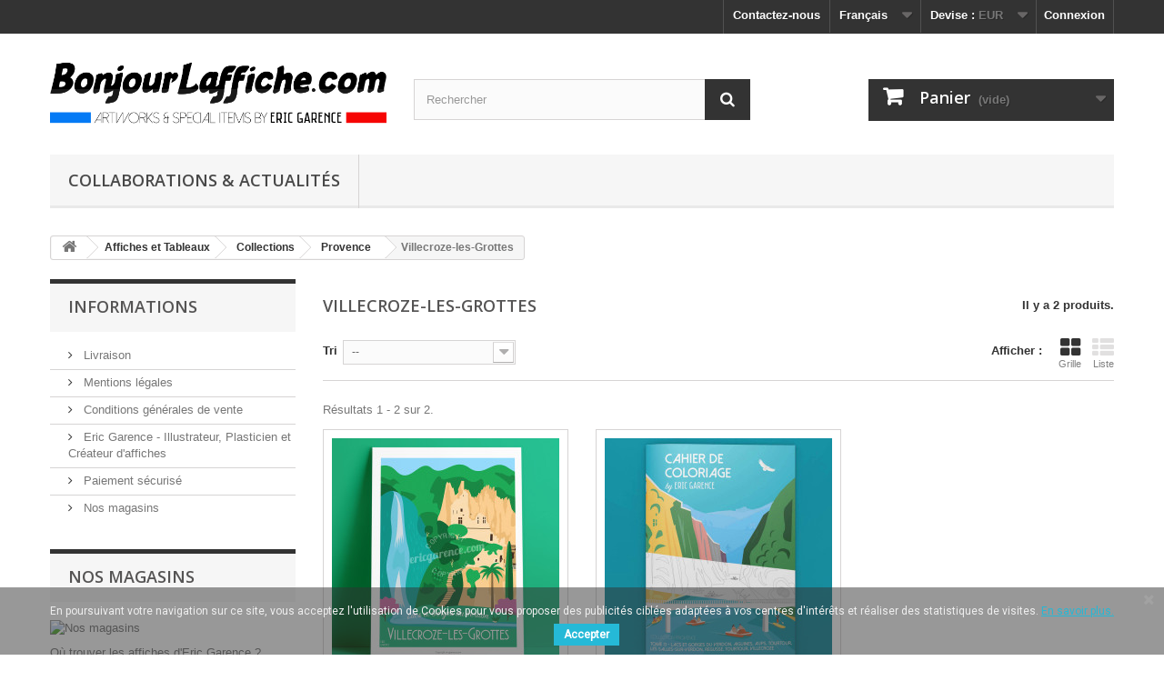

--- FILE ---
content_type: text/html; charset=utf-8
request_url: https://www.bonjourlaffiche.com/fr/200-villecroze-les-grottes
body_size: 21580
content:
<!DOCTYPE HTML>
<!--[if lt IE 7]> <html class="no-js lt-ie9 lt-ie8 lt-ie7" lang="fr-fr"><![endif]-->
<!--[if IE 7]><html class="no-js lt-ie9 lt-ie8 ie7" lang="fr-fr"><![endif]-->
<!--[if IE 8]><html class="no-js lt-ie9 ie8" lang="fr-fr"><![endif]-->
<!--[if gt IE 8]> <html class="no-js ie9" lang="fr-fr"><![endif]-->
<html lang="fr-fr">
	<head>
		<meta charset="utf-8" />
		<title>Affiches de Villecroze-les-Grottes par Eric Garence - www.bonjourlaffiche.com</title>
					<meta name="description" content="Offrez vous les affiches de voyage d&#039;Eric Garence
50x70 cm, 30x40 cm et 80x120 cm, sur plexiglass, alu dibond et Cartes Postales
Affiches rétro, vintage" />
						<meta name="generator" content="PrestaShop" />
		<meta name="robots" content="index,follow" />
		<meta name="viewport" content="width=device-width, minimum-scale=0.25, maximum-scale=1.6, initial-scale=1.0" />
		<meta name="apple-mobile-web-app-capable" content="yes" />
		<link rel="icon" type="image/vnd.microsoft.icon" href="/img/favicon.ico?1711700632" />
		<link rel="shortcut icon" type="image/x-icon" href="/img/favicon.ico?1711700632" />
														<link rel="stylesheet" href="/themes/default-bootstrap/css/global.css" type="text/css" media="all" />
																<link rel="stylesheet" href="/themes/default-bootstrap/css/autoload/highdpi.css" type="text/css" media="all" />
																<link rel="stylesheet" href="/themes/default-bootstrap/css/autoload/responsive-tables.css" type="text/css" media="all" />
																<link rel="stylesheet" href="/themes/default-bootstrap/css/autoload/uniform.default.css" type="text/css" media="all" />
																<link rel="stylesheet" href="/js/jquery/plugins/fancybox/jquery.fancybox.css" type="text/css" media="all" />
																<link rel="stylesheet" href="/themes/default-bootstrap/css/product_list.css" type="text/css" media="all" />
																<link rel="stylesheet" href="/themes/default-bootstrap/css/category.css" type="text/css" media="all" />
																<link rel="stylesheet" href="/themes/default-bootstrap/css/scenes.css" type="text/css" media="all" />
																<link rel="stylesheet" href="/themes/default-bootstrap/css/modules/blockcart/blockcart.css" type="text/css" media="all" />
																<link rel="stylesheet" href="/js/jquery/plugins/bxslider/jquery.bxslider.css" type="text/css" media="all" />
																<link rel="stylesheet" href="/themes/default-bootstrap/css/modules/blockcategories/blockcategories.css" type="text/css" media="all" />
																<link rel="stylesheet" href="/themes/default-bootstrap/css/modules/blockcurrencies/blockcurrencies.css" type="text/css" media="all" />
																<link rel="stylesheet" href="/themes/default-bootstrap/css/modules/blocklanguages/blocklanguages.css" type="text/css" media="all" />
																<link rel="stylesheet" href="/themes/default-bootstrap/css/modules/blockcontact/blockcontact.css" type="text/css" media="all" />
																<link rel="stylesheet" href="/themes/default-bootstrap/css/modules/blockmyaccountfooter/blockmyaccount.css" type="text/css" media="all" />
																<link rel="stylesheet" href="/themes/default-bootstrap/css/modules/blocknewproducts/blocknewproducts.css" type="text/css" media="all" />
																<link rel="stylesheet" href="/themes/default-bootstrap/css/modules/blocknewsletter/blocknewsletter.css" type="text/css" media="all" />
																<link rel="stylesheet" href="/themes/default-bootstrap/css/modules/blocksearch/blocksearch.css" type="text/css" media="all" />
																<link rel="stylesheet" href="/js/jquery/plugins/autocomplete/jquery.autocomplete.css" type="text/css" media="all" />
																<link rel="stylesheet" href="/themes/default-bootstrap/css/modules/blockspecials/blockspecials.css" type="text/css" media="all" />
																<link rel="stylesheet" href="/themes/default-bootstrap/css/modules/blocktags/blocktags.css" type="text/css" media="all" />
																<link rel="stylesheet" href="/themes/default-bootstrap/css/modules/blocktopmenu/css/blocktopmenu.css" type="text/css" media="all" />
																<link rel="stylesheet" href="/themes/default-bootstrap/css/modules/blocktopmenu/css/superfish-modified.css" type="text/css" media="all" />
																<link rel="stylesheet" href="/themes/default-bootstrap/css/modules/blockuserinfo/blockuserinfo.css" type="text/css" media="all" />
																<link rel="stylesheet" href="/themes/default-bootstrap/css/modules/blockviewed/blockviewed.css" type="text/css" media="all" />
																<link rel="stylesheet" href="/themes/default-bootstrap/css/modules/homefeatured/homefeatured.css" type="text/css" media="all" />
																<link rel="stylesheet" href="/modules/themeconfigurator/css/hooks.css" type="text/css" media="all" />
																<link rel="stylesheet" href="/themes/default-bootstrap/css/modules/productcomments/productcomments.css" type="text/css" media="all" />
																<link rel="stylesheet" href="/modules/productvideo/views/css/pv_custom.css" type="text/css" media="all" />
																<link rel="stylesheet" href="/modules/productvideo/views/css/productvideoextraright.css" type="text/css" media="all" />
																<link rel="stylesheet" href="/modules/stopclic/views/css/sweet-alert.css" type="text/css" media="all" />
																<link rel="stylesheet" href="/modules/powerfulformgenerator/views/css/contact-form-enhanced.css" type="text/css" media="all" />
																<link rel="stylesheet" href="/themes/default-bootstrap/css/contact-form.css" type="text/css" media="all" />
																<link rel="stylesheet" href="/js/jquery/ui/themes/base/jquery.ui.core.css" type="text/css" media="all" />
																<link rel="stylesheet" href="/js/jquery/ui/themes/base/jquery.ui.datepicker.css" type="text/css" media="all" />
																<link rel="stylesheet" href="/js/jquery/ui/themes/base/jquery.ui.theme.css" type="text/css" media="all" />
																<link rel="stylesheet" href="/modules/paypal/views/css/paypal.css" type="text/css" media="all" />
																<link rel="stylesheet" href="/modules/pscookiebanner/views/css/font-awesome.min.css" type="text/css" media="all" />
																<link rel="stylesheet" href="/modules/pscookiebanner/views/css/jquery-eu-cookie-law-popup.css" type="text/css" media="all" />
																<link rel="stylesheet" href="/modules/lyoreservation/views/css/front/override_quickview.css" type="text/css" media="all" />
																<link rel="stylesheet" href="/modules/hiblog/views/css/flexslider.css" type="text/css" media="all" />
																<link rel="stylesheet" href="/modules/hiblog/views/css/owl/owl.carousel.min.css" type="text/css" media="all" />
																<link rel="stylesheet" href="/modules/hiblog/views/css/owl/owl.theme.default.min.css" type="text/css" media="all" />
																<link rel="stylesheet" href="/modules/hiblog/views/css/front.css" type="text/css" media="all" />
																<link rel="stylesheet" href="/modules/hiblog/views/css/blogpost.css" type="text/css" media="all" />
																<link rel="stylesheet" href="/modules/hiblog/views/css/blogposition.css" type="text/css" media="all" />
																<link rel="stylesheet" href="/modules/hiblog/views/css/blogcategory.css" type="text/css" media="all" />
																<link rel="stylesheet" href="/modules/hiblog/views/css/blogdesc.css" type="text/css" media="all" />
																<link rel="stylesheet" href="/modules/hiblog/views/css/pagination.css" type="text/css" media="all" />
																<link rel="stylesheet" href="/modules/hiblog/views/css/list.css" type="text/css" media="all" />
																<link rel="stylesheet" href="/modules/opartslideshow/css/coin-slider-styles.css" type="text/css" media="all" />
														<script type="text/javascript">
var CUSTOMIZE_TEXTFIELD = 1;
var FancyboxI18nClose = 'Fermer';
var FancyboxI18nNext = 'Suivant';
var FancyboxI18nPrev = 'Pr&eacute;c&eacute;dent';
var RESERVE = 'Réserver';
var ajax_allowed = true;
var ajaxsearch = true;
var baseDir = 'https://www.bonjourlaffiche.com/';
var baseUri = 'https://www.bonjourlaffiche.com/';
var blocksearch_type = 'top';
var comparator_max_item = 0;
var comparedProductsIds = [];
var contentOnly = false;
var currency = {"id":1,"name":"Euro","iso_code":"EUR","iso_code_num":"978","sign":"\u20ac","blank":"1","conversion_rate":"1.000000","deleted":"0","format":"2","decimals":"1","active":"1","prefix":"","suffix":" \u20ac","id_shop_list":null,"force_id":false};
var currencyBlank = 1;
var currencyFormat = 2;
var currencyRate = 1;
var currencySign = '€';
var customizationIdMessage = 'Personnalisation';
var delete_txt = 'Supprimer';
var displayList = false;
var freeProductTranslation = 'Offert !';
var freeShippingTranslation = 'Livraison gratuite !';
var generated_date = 1768972701;
var hasDeliveryAddress = false;
var highDPI = false;
var id_lang = 1;
var img_dir = 'https://www.bonjourlaffiche.com/themes/default-bootstrap/img/';
var instantsearch = false;
var isGuest = 0;
var isLogged = 0;
var isMobile = false;
var iso_code = 'fr';
var lyo_date_format_lite = 'd/m/Y';
var max_item = 'Vous ne pouvez pas ajouter plus de 0 produit(s) dans le comparateur.';
var min_item = 'Veuillez choisir au moins 1 produit.';
var page_name = 'category';
var placeholder_blocknewsletter = 'Saisissez votre adresse e-mail';
var priceDisplayMethod = 0;
var priceDisplayPrecision = 2;
var quickView = true;
var removingLinkText = 'supprimer cet article du panier';
var request = 'https://www.bonjourlaffiche.com/fr/200-villecroze-les-grottes';
var roundMode = 2;
var search_url = 'https://www.bonjourlaffiche.com/fr/recherche';
var static_token = '8f6fa5a02a47b31040be5a851bba7973';
var toBeDetermined = 'À définir';
var token = '435b9c618d5812055d7ab1dd4357a4fe';
var usingSecureMode = true;
</script>

						<script type="text/javascript" src="/js/jquery/jquery-1.11.0.min.js"></script>
						<script type="text/javascript" src="/js/jquery/jquery-migrate-1.2.1.min.js"></script>
						<script type="text/javascript" src="/js/jquery/plugins/jquery.easing.js"></script>
						<script type="text/javascript" src="/js/tools.js"></script>
						<script type="text/javascript" src="/themes/default-bootstrap/js/global.js"></script>
						<script type="text/javascript" src="/themes/default-bootstrap/js/autoload/10-bootstrap.min.js"></script>
						<script type="text/javascript" src="/themes/default-bootstrap/js/autoload/15-jquery.total-storage.min.js"></script>
						<script type="text/javascript" src="/themes/default-bootstrap/js/autoload/15-jquery.uniform-modified.js"></script>
						<script type="text/javascript" src="/js/jquery/plugins/fancybox/jquery.fancybox.js"></script>
						<script type="text/javascript" src="/themes/default-bootstrap/js/category.js"></script>
						<script type="text/javascript" src="/themes/default-bootstrap/js/modules/blockcart/ajax-cart.js"></script>
						<script type="text/javascript" src="/js/jquery/plugins/jquery.scrollTo.js"></script>
						<script type="text/javascript" src="/js/jquery/plugins/jquery.serialScroll.js"></script>
						<script type="text/javascript" src="/js/jquery/plugins/bxslider/jquery.bxslider.js"></script>
						<script type="text/javascript" src="/themes/default-bootstrap/js/tools/treeManagement.js"></script>
						<script type="text/javascript" src="/themes/default-bootstrap/js/modules/blocknewsletter/blocknewsletter.js"></script>
						<script type="text/javascript" src="/js/jquery/plugins/autocomplete/jquery.autocomplete.js"></script>
						<script type="text/javascript" src="/themes/default-bootstrap/js/modules/blocksearch/blocksearch.js"></script>
						<script type="text/javascript" src="/themes/default-bootstrap/js/modules/blocktopmenu/js/hoverIntent.js"></script>
						<script type="text/javascript" src="/themes/default-bootstrap/js/modules/blocktopmenu/js/superfish-modified.js"></script>
						<script type="text/javascript" src="/themes/default-bootstrap/js/modules/blocktopmenu/js/blocktopmenu.js"></script>
						<script type="text/javascript" src="/modules/ganalytics/views/js/GoogleAnalyticActionLib.js"></script>
						<script type="text/javascript" src="/modules/stopclic/views/js/sweet-alert.min.js"></script>
						<script type="text/javascript" src="/js/jquery/ui/jquery.ui.core.min.js"></script>
						<script type="text/javascript" src="/js/jquery/ui/jquery.ui.datepicker.min.js"></script>
						<script type="text/javascript" src="/js/jquery/ui/i18n/jquery.ui.datepicker-fr.js"></script>
						<script type="text/javascript" src="/modules/powerfulformgenerator/views/js/contact-form-enhanced.js"></script>
						<script type="text/javascript" src="/modules/pscookiebanner/views/js/jquery-eu-cookie-law-popup.js"></script>
						<script type="text/javascript" src="/modules/pscookiebanner/views/js/initCookiebanner.js"></script>
						<script type="text/javascript" src="/modules/lyoreservation/views/js/front/override_add_to_cart.js"></script>
						<script type="text/javascript" src="/modules/lyoreservation/views/js/front/override_quickview.js"></script>
						<script type="text/javascript" src="/modules/hiblog/views/js/owl/owl.carousel.min.js"></script>
						<script type="text/javascript" src="/modules/hiblog/views/js/front.js"></script>
						<script type="text/javascript" src="/modules/hiblog/views/js/jquery.flexslider-min.js"></script>
						<script type="text/javascript" src="/modules/opartslideshow/js/coin-slider.js"></script>
							
			<script type="text/javascript">
				(window.gaDevIds=window.gaDevIds||[]).push('d6YPbH');
				(function(i,s,o,g,r,a,m){i['GoogleAnalyticsObject']=r;i[r]=i[r]||function(){
				(i[r].q=i[r].q||[]).push(arguments)},i[r].l=1*new Date();a=s.createElement(o),
				m=s.getElementsByTagName(o)[0];a.async=1;a.src=g;m.parentNode.insertBefore(a,m)
				})(window,document,'script','//www.google-analytics.com/analytics.js','ga');
				ga('create', 'UA-87763534-1', 'auto');
				ga('require', 'ec');</script><!-- ProductVideo vars -->
<script type="text/javascript">
var pv_force_thumb_size = '0';
var pv_disable_autosize = '0';
var pv_disable_replace = '0';
var pv_hide_image_container = '0';
var pv_side_position = '0';
var pv_thumb_add_width = '0';
var pv_image_zindex = '10';
var pv_load_delay = '0';
var pv_thumb_dir = '0';
var pv_default = '0';
var pv_auto = '1';
var pv_limit = '1';
var pv_click_to_activate = '0';
var pv_rel = '0';
var pv_cont = '1';
var pv_info = '1';
var pv_priv = '1';
var pv_pos = '1';
var pv_vim_portait = '1';
var pv_vim_loop = '1';
var pv_vim_byline = '1';
var pv_vim_badge = '1';
var pv_vim_title = '1';
var pv_vim_autoplay = '1';
var pv_force_hide_preview = '0';
var pv_force_button = '0';
var pv_force_controls = '0';
var pv_force_close = '0';
var pv_no_padding = '0';
var pv_main_image = '#view_full_size img:eq(0)';
var pv_image_container = '#image-block';
var pv_videoholder_placement = '#view_full_size';
var pv_clt = 'li';
var pv_custom_img_slider = '0';
var pv_custom_img_slider_selector = '';
var pv_vim_color = '#00adef';
var pv_thumb_before = '<>'; 
var pv_thumb_after = '<>'; 
 
var pv_video_list = false;

</script><script type="text/javascript">/*
* 2007-2018 PrestaShop
*
* NOTICE OF LICENSE
*
* This source file is subject to the Academic Free License (AFL 3.0)
* that is bundled with this package in the file LICENSE.txt.
* It is also available through the world-wide-web at this URL:
* http://opensource.org/licenses/afl-3.0.php
* If you did not receive a copy of the license and are unable to
* obtain it through the world-wide-web, please send an email
* to license@prestashop.com so we can send you a copy immediately.
*
* DISCLAIMER
*
* Do not edit or add to this file if you wish to upgrade PrestaShop to newer
* versions in the future. If you wish to customize PrestaShop for your
* needs please refer to http://www.prestashop.com for more information.
*
*  @author    PrestaShop SA <contact@prestashop.com>
*  @copyright 2007-2018 PrestaShop SA
*  @license   http://opensource.org/licenses/afl-3.0.php  Academic Free License (AFL 3.0)
*  International Registered Trademark & Property of PrestaShop SA
*/



function updateFormDatas()
{
	var nb = $('#quantity_wanted').val();
	var id = $('#idCombination').val();

	$('.paypal_payment_form input[name=quantity]').val(nb);
	$('.paypal_payment_form input[name=id_p_attr]').val(id);
}
	
$(document).ready( function() {

	if($('#in_context_checkout_enabled').val() != 1)
	{
		$('#payment_paypal_express_checkout').click(function() {
			$('#paypal_payment_form_cart').submit();
			return false;
		});
	}


	var jquery_version = $.fn.jquery.split('.');
	if(jquery_version[0]>=1 && jquery_version[1] >= 7)
	{
		$('body').on('submit',".paypal_payment_form", function () {
			updateFormDatas();
		});
	}
	else {
		$('.paypal_payment_form').live('submit', function () {
			updateFormDatas();
		});
	}

	function displayExpressCheckoutShortcut() {
		var id_product = $('input[name="id_product"]').val();
		var id_product_attribute = $('input[name="id_product_attribute"]').val();
		$.ajax({
			type: "GET",
			url: baseDir+'/modules/paypal/express_checkout/ajax.php',
			data: { get_qty: "1", id_product: id_product, id_product_attribute: id_product_attribute },
			cache: false,
			success: function(result) {
				if (result == '1') {
					$('#container_express_checkout').slideDown();
				} else {
					$('#container_express_checkout').slideUp();
				}
				return true;
			}
		});
	}

	$('select[name^="group_"]').change(function () {
		setTimeout(function(){displayExpressCheckoutShortcut()}, 500);
	});

	$('.color_pick').click(function () {
		setTimeout(function(){displayExpressCheckoutShortcut()}, 500);
	});

	if($('body#product').length > 0)
		setTimeout(function(){displayExpressCheckoutShortcut()}, 500);
	
	
			

	var modulePath = 'modules/paypal';
	var subFolder = '/integral_evolution';
	
			var baseDirPP = baseDir.replace('http:', 'https:');
		
	var fullPath = baseDirPP + modulePath + subFolder;
	var confirmTimer = false;
		
	if ($('form[target="hss_iframe"]').length == 0) {
		if ($('select[name^="group_"]').length > 0)
			displayExpressCheckoutShortcut();
		return false;
	} else {
		checkOrder();
	}

	function checkOrder() {
		if(confirmTimer == false)
			confirmTimer = setInterval(getOrdersCount, 1000);
	}

	});


</script>
<link href="https://fonts.googleapis.com/css?family=Roboto" rel="stylesheet" type="text/css" media="all">


<script type="text/javascript">
    var cb_settings = {
        cb_bg_color:"rgba(51, 51, 51, 0.5)",
        cb_font_style:"Roboto",
        cb_text_color:"#efefef",
        cb_inf_text_color:"#25B9D7",
        cb_loop:"1",
        cb_font_size:"12",
        cb_button_bg_color:"#25B9D7",
        cb_button_bg_color_hover:"#1e94ab",
        cb_button_text_color:"#ffffff",
    };

    var cb_cms_url = "https://www.bonjourlaffiche.com/fr/content/2-mentions-legales";
    var cb_position = "bottom";
    var cb_text = "En poursuivant votre navigation sur ce site, vous acceptez l\&#039;utilisation de Cookies pour vous proposer des publicit&eacute;s cibl&eacute;es adapt&eacute;es &agrave; vos centres d\&#039;int&eacute;r&ecirc;ts et r&eacute;aliser des statistiques de visites.";
    var cb_link_text = "En savoir plus.";
    var cd_button_text = "Accepter";
</script>


<script type="text/javascript">
    
        var psv = 1.6;
        var blog_secure_key = '7ddd0371b39a4f688f5639b86092a437';
        var blog_front_controller_url = 'https://www.bonjourlaffiche.com/fr/blog';
    
</script>



		<link rel="stylesheet" href="//fonts.googleapis.com/css?family=Open+Sans:300,600&amp;subset=latin,latin-ext" type="text/css" media="all" />
		<!--[if IE 8]>
		<script src="https://oss.maxcdn.com/libs/html5shiv/3.7.0/html5shiv.js"></script>
		<script src="https://oss.maxcdn.com/libs/respond.js/1.3.0/respond.min.js"></script>
		<![endif]-->
	</head>
	<body id="category" class="category category-200 category-villecroze-les-grottes show-left-column hide-right-column lang_fr">
					<div id="page">
			<div class="header-container">
				<header id="header">
																										<div class="nav">
							<div class="container">
								<div class="row">
									<nav><!-- Block user information module NAV  -->
<div class="header_user_info">
			<a class="login" href="https://www.bonjourlaffiche.com/fr/mon-compte" rel="nofollow" title="Identifiez-vous">
			Connexion
		</a>
	</div>
<!-- /Block usmodule NAV -->
<!-- Block currencies module -->
	<div id="currencies-block-top">
		<form id="setCurrency" action="/fr/200-villecroze-les-grottes" method="post">
			<div class="current">
				<input type="hidden" name="id_currency" id="id_currency" value=""/>
				<input type="hidden" name="SubmitCurrency" value="" />
				<span class="cur-label">Devise :</span>
																		<strong>EUR</strong>																</div>
			<ul id="first-currencies" class="currencies_ul toogle_content">
																									<li >
						<a href="javascript:setCurrency(3);" rel="nofollow" title="Dollar (USD)">
							Dollar (USD)
						</a>
					</li>
																									<li class="selected">
						<a href="javascript:setCurrency(1);" rel="nofollow" title="Euro (EUR)">
							Euro (EUR)
						</a>
					</li>
																									<li >
						<a href="javascript:setCurrency(7);" rel="nofollow" title="Yen (JPY)">
							Yen (JPY)
						</a>
					</li>
							</ul>
		</form>
	</div>
<!-- /Block currencies module -->
<!-- Block languages module -->
	<div id="languages-block-top" class="languages-block">
									<div class="current">
					<span>Français</span>
				</div>
												<ul id="first-languages" class="languages-block_ul toogle_content">
							<li class="selected">
										<span>Français</span>
								</li>
							<li >
																				<a href="https://www.bonjourlaffiche.com/en/200-villecroze-les-grottes" title="Anglais" rel="alternate" hreflang="en">
															<span>Anglais</span>
									</a>
								</li>
					</ul>
	</div>
<!-- /Block languages module -->
<div id="contact-link" >
	<a href="https://www.bonjourlaffiche.com/fr/nous-contacter" title="Contactez-nous">Contactez-nous</a>
</div>
</nav>
								</div>
							</div>
						</div>
										<div>
						<div class="container">
							<div class="row">
								<div id="header_logo">
									<a href="https://www.bonjourlaffiche.com/" title="www.bonjourlaffiche.com">
										<img class="logo img-responsive" src="https://www.bonjourlaffiche.com/img/bonjour-l-affiche-logo-1598717357.jpg" alt="www.bonjourlaffiche.com" width="2835" height="709"/>
									</a>
								</div>
								<!-- Block search module TOP -->
<div id="search_block_top" class="col-sm-4 clearfix">
	<form id="searchbox" method="get" action="//www.bonjourlaffiche.com/fr/recherche" >
		<input type="hidden" name="controller" value="search" />
		<input type="hidden" name="orderby" value="position" />
		<input type="hidden" name="orderway" value="desc" />
		<input class="search_query form-control" type="text" id="search_query_top" name="search_query" placeholder="Rechercher" value="" />
		<button type="submit" name="submit_search" class="btn btn-default button-search">
			<span>Rechercher</span>
		</button>
	</form>
</div>
<!-- /Block search module TOP --><!-- MODULE Block cart -->
<div class="col-sm-4 clearfix">
	<div class="shopping_cart">
		<a href="https://www.bonjourlaffiche.com/fr/commande-rapide" title="Voir mon panier" rel="nofollow">
			<b>Panier</b>
			<span class="ajax_cart_quantity unvisible">0</span>
			<span class="ajax_cart_product_txt unvisible">Produit</span>
			<span class="ajax_cart_product_txt_s unvisible">Produits</span>
			<span class="ajax_cart_total unvisible">
							</span>
			<span class="ajax_cart_no_product">(vide)</span>
					</a>
					<div class="cart_block block exclusive">
				<div class="block_content">
					<!-- block list of products -->
					<div class="cart_block_list">
												<p class="cart_block_no_products">
							Aucun produit
						</p>
																		<div class="cart-prices">
							<div class="cart-prices-line first-line">
								<span class="price cart_block_shipping_cost ajax_cart_shipping_cost unvisible">
																			 À définir																	</span>
								<span class="unvisible">
									Livraison
								</span>
							</div>
																					<div class="cart-prices-line last-line">
								<span class="price cart_block_total ajax_block_cart_total">0,00 €</span>
								<span>Total</span>
							</div>
													</div>
						<p class="cart-buttons">
							<a id="button_order_cart" class="btn btn-default button button-small" href="https://www.bonjourlaffiche.com/fr/commande-rapide" title="Commander" rel="nofollow">
								<span>
									Commander<i class="icon-chevron-right right"></i>
								</span>
							</a>
						</p>
					</div>
				</div>
			</div><!-- .cart_block -->
			</div>
</div>

	<div id="layer_cart">
		<div class="clearfix">
			<div class="layer_cart_product col-xs-12 col-md-6">
				<span class="cross" title="Fermer la fenêtre"></span>
				<span class="title">
					<i class="icon-check"></i>Produit ajouté au panier avec succès
				</span>
				<div class="product-image-container layer_cart_img">
				</div>
				<div class="layer_cart_product_info">
					<span id="layer_cart_product_title" class="product-name"></span>
					<span id="layer_cart_product_attributes"></span>
					<div>
						<strong class="dark">Quantité</strong>
						<span id="layer_cart_product_quantity"></span>
					</div>
					<div>
						<strong class="dark">Total</strong>
						<span id="layer_cart_product_price"></span>
					</div>
				</div>
			</div>
			<div class="layer_cart_cart col-xs-12 col-md-6">
				<span class="title">
					<!-- Plural Case [both cases are needed because page may be updated in Javascript] -->
					<span class="ajax_cart_product_txt_s  unvisible">
						Il y a <span class="ajax_cart_quantity">0</span> produits dans votre panier.
					</span>
					<!-- Singular Case [both cases are needed because page may be updated in Javascript] -->
					<span class="ajax_cart_product_txt ">
						Il y a 1 produit dans votre panier.
					</span>
				</span>
				<div class="layer_cart_row">
					<strong class="dark">
						Total produits
											</strong>
					<span class="ajax_block_products_total">
											</span>
				</div>

								<div class="layer_cart_row">
					<strong class="dark unvisible">
						Frais de port&nbsp;					</strong>
					<span class="ajax_cart_shipping_cost unvisible">
													 À définir											</span>
				</div>
								<div class="layer_cart_row">
					<strong class="dark">
						Total
											</strong>
					<span class="ajax_block_cart_total">
											</span>
				</div>
				<div class="button-container">
					<span class="continue btn btn-default button exclusive-medium" title="Continuer mes achats">
						<span>
							<i class="icon-chevron-left left"></i>Continuer mes achats
						</span>
					</span>
					<a class="btn btn-default button button-medium"	href="https://www.bonjourlaffiche.com/fr/commande-rapide" title="Commander" rel="nofollow">
						<span>
							Commander<i class="icon-chevron-right right"></i>
						</span>
					</a>
				</div>
			</div>
		</div>
		<div class="crossseling"></div>
	</div> <!-- #layer_cart -->
	<div class="layer_cart_overlay"></div>

<!-- /MODULE Block cart -->
	<!-- Menu -->
	<div id="block_top_menu" class="sf-contener clearfix col-lg-12">
		<div class="cat-title">Menu</div>
		<ul class="sf-menu clearfix menu-content">
			<li><a href="https://www.bonjourlaffiche.com/blog" title="Collaborations &amp; Actualit&eacute;s">Collaborations &amp; Actualit&eacute;s</a></li>

					</ul>
	</div>
	<!--/ Menu -->
							</div>
						</div>
					</div>
				</header>
			</div>
			<div class="columns-container">
				<div id="columns" class="container">
											
<!-- Breadcrumb -->
<div class="breadcrumb clearfix">
	<a class="home" href="https://www.bonjourlaffiche.com/" title="retour &agrave; Accueil"><i class="icon-home"></i></a>
			<span class="navigation-pipe">&gt;</span>
					<span class="navigation_page"><span itemscope itemtype="http://data-vocabulary.org/Breadcrumb"><a itemprop="url" href="https://www.bonjourlaffiche.com/fr/231-affiches-et-tableaux" title="Affiches et Tableaux" ><span itemprop="title">Affiches et Tableaux</span></a></span><span class="navigation-pipe">></span><span itemscope itemtype="http://data-vocabulary.org/Breadcrumb"><a itemprop="url" href="https://www.bonjourlaffiche.com/fr/232-collections" title="Collections" ><span itemprop="title">Collections</span></a></span><span class="navigation-pipe">></span><span itemscope itemtype="http://data-vocabulary.org/Breadcrumb"><a itemprop="url" href="https://www.bonjourlaffiche.com/fr/16-affiche-provence" title="Provence" ><span itemprop="title">Provence</span></a></span><span class="navigation-pipe">></span>Villecroze-les-Grottes</span>
			</div>
<!-- /Breadcrumb -->

										<div id="slider_row" class="row">
																	</div>
					<div class="row">
												<div id="left_column" class="column col-xs-12 col-sm-3">	<!-- Block CMS module -->
			<section id="informations_block_left_1" class="block informations_block_left">
			<p class="title_block">
				<a href="https://www.bonjourlaffiche.com/fr/content/category/1-accueil">
					Informations				</a>
			</p>
			<div class="block_content list-block">
				<ul>
																							<li>
								<a href="https://www.bonjourlaffiche.com/fr/content/1-livraison" title="Livraison">
									Livraison
								</a>
							</li>
																								<li>
								<a href="https://www.bonjourlaffiche.com/fr/content/2-mentions-legales" title="Mentions légales">
									Mentions légales
								</a>
							</li>
																								<li>
								<a href="https://www.bonjourlaffiche.com/fr/content/3-conditions-generales-vente" title="Conditions générales de vente">
									Conditions générales de vente
								</a>
							</li>
																								<li>
								<a href="https://www.bonjourlaffiche.com/fr/content/4-Bio_Eric_Garence" title="Eric Garence - Illustrateur, Plasticien et Créateur d&#039;affiches">
									Eric Garence - Illustrateur, Plasticien et Créateur d&#039;affiches
								</a>
							</li>
																								<li>
								<a href="https://www.bonjourlaffiche.com/fr/content/5-paiement-securise" title="Paiement sécurisé">
									Paiement sécurisé
								</a>
							</li>
																						<li>
							<a href="https://www.bonjourlaffiche.com/fr/magasins" title="Nos magasins">
								Nos magasins
							</a>
						</li>
									</ul>
			</div>
		</section>
		<!-- /Block CMS module -->
<!-- Block stores module -->
<div id="stores_block_left" class="block">
	<p class="title_block">
		<a href="https://www.bonjourlaffiche.com/fr/magasins" title="Nos magasins">
			Nos magasins
		</a>
	</p>
	<div class="block_content blockstore">
		<p class="store_image">
			<a href="https://www.bonjourlaffiche.com/fr/magasins" title="Nos magasins">
				<img class="img-responsive" src="https://www.bonjourlaffiche.com/modules/blockstore/store.jpg" alt="Nos magasins" />
			</a>
		</p>
		        <p class="store-description">
        	Où trouver les affiches d'Eric Garence ?
        </p>
        		<div>
			<a 
			class="btn btn-default button button-small" 
			href="https://www.bonjourlaffiche.com/fr/magasins" 
			title="Nos magasins">
				<span>Découvrez nos magasins<i class="icon-chevron-right right"></i></span>
			</a>
		</div>
	</div>
</div>
<!-- /Block stores module -->
<!-- Block tags module -->
<div id="tags_block_left" class="block tags_block">
	<p class="title_block">
		Mots-clés
	</p>
	<div class="block_content">
									<a 
				class="tag_level3 first_item"
				href="https://www.bonjourlaffiche.com/fr/recherche?tag=France" 
				title="En savoir plus sur France" 
				>
					France
				</a>
							<a 
				class="tag_level2 item"
				href="https://www.bonjourlaffiche.com/fr/recherche?tag=exposition" 
				title="En savoir plus sur exposition" 
				>
					exposition
				</a>
							<a 
				class="tag_level1 item"
				href="https://www.bonjourlaffiche.com/fr/recherche?tag=mer" 
				title="En savoir plus sur mer" 
				>
					mer
				</a>
							<a 
				class="tag_level1 item"
				href="https://www.bonjourlaffiche.com/fr/recherche?tag=poster" 
				title="En savoir plus sur poster" 
				>
					poster
				</a>
							<a 
				class="tag_level1 item"
				href="https://www.bonjourlaffiche.com/fr/recherche?tag=vintage" 
				title="En savoir plus sur vintage" 
				>
					vintage
				</a>
							<a 
				class="tag_level1 item"
				href="https://www.bonjourlaffiche.com/fr/recherche?tag=cadeau" 
				title="En savoir plus sur cadeau" 
				>
					cadeau
				</a>
							<a 
				class="tag_level1 item"
				href="https://www.bonjourlaffiche.com/fr/recherche?tag=affiche" 
				title="En savoir plus sur affiche" 
				>
					affiche
				</a>
							<a 
				class="tag_level1 item"
				href="https://www.bonjourlaffiche.com/fr/recherche?tag=FacebookShare" 
				title="En savoir plus sur FacebookShare" 
				>
					FacebookShare
				</a>
							<a 
				class="tag_level1 item"
				href="https://www.bonjourlaffiche.com/fr/recherche?tag=art" 
				title="En savoir plus sur art" 
				>
					art
				</a>
							<a 
				class="tag_level1 last_item"
				href="https://www.bonjourlaffiche.com/fr/recherche?tag=design" 
				title="En savoir plus sur design" 
				>
					design
				</a>
						</div>
</div>
<!-- /Block tags module -->
</div>
																		<div id="center_column" class="center_column col-xs-12 col-sm-9">
	

	    			<h1 class="page-heading product-listing"><span class="cat-name">Villecroze-les-Grottes&nbsp;</span><span class="heading-counter">Il y a 2 produits.</span>
</h1>
							<div class="content_sortPagiBar clearfix">
            	<div class="sortPagiBar clearfix">
            		<ul class="display hidden-xs">
	<li class="display-title">Afficher :</li>
    <li id="grid"><a rel="nofollow" href="#" title="Grille"><i class="icon-th-large"></i>Grille</a></li>
    <li id="list"><a rel="nofollow" href="#" title="Liste"><i class="icon-th-list"></i>Liste</a></li>
</ul>

<form id="productsSortForm" action="https://www.bonjourlaffiche.com/fr/200-villecroze-les-grottes" class="productsSortForm">
	<div class="select selector1">
		<label for="selectProductSort">Tri</label>
		<select id="selectProductSort" class="selectProductSort form-control">
			<option value="position:asc" selected="selected">--</option>
							<option value="price:asc">Le moins cher</option>
				<option value="price:desc">Le plus cher</option>
						<option value="name:asc">De A &agrave; Z</option>
			<option value="name:desc">De Z &agrave; A</option>
							<option value="quantity:desc">En stock</option>
						<option value="reference:asc">R&eacute;f&eacute;rence : croissante</option>
			<option value="reference:desc">R&eacute;f&eacute;rence : d&eacute;croissante</option>
		</select>
	</div>
</form>
<!-- /Sort products -->
			
	
                								<!-- nbr product/page -->
		<!-- /nbr product/page -->

				</div>
                <div class="top-pagination-content clearfix">
                	
					
	
												<!-- Pagination -->
	<div id="pagination" class="pagination clearfix">
	    			</div>
    <div class="product-count">
    	        	                        	                        	R&eacute;sultats 1 - 2 sur 2.
		    </div>
	<!-- /Pagination -->

                </div>
			</div>
				
									
		
	
	<!-- Products list -->
	<ul class="product_list grid row">
			
		
		
								<li class="ajax_block_product col-xs-12 col-sm-6 col-md-4 first-in-line last-line first-item-of-tablet-line first-item-of-mobile-line last-mobile-line">
			<div class="product-container" itemscope itemtype="https://schema.org/Product">
				<div class="left-block">
					<div class="product-image-container">
						<a class="product_img_link" href="https://www.bonjourlaffiche.com/fr/affiche-provence/285-villecroze-les-grottes-2020.html" title="Affiche Villecroze-les-Grottes, 2020" itemprop="url">
							<img class="replace-2x img-responsive" src="https://www.bonjourlaffiche.com/2982-home_default/villecroze-les-grottes-2020.jpg" alt="Affiche, Villecroze-les-Grottes, Var, Verdon, Provence, Eric Garence, illustration, poster, vintage, neo retro,  Sainte croix" title="Affiche, Villecroze-les-Grottes, Var, Verdon, Provence, Eric Garence, illustration, poster, vintage, neo retro,  Sainte croix"  width="250" height="250" itemprop="image" />
						</a>
													<div class="quick-view-wrapper-mobile">
							<a class="quick-view-mobile" href="https://www.bonjourlaffiche.com/fr/affiche-provence/285-villecroze-les-grottes-2020.html" rel="https://www.bonjourlaffiche.com/fr/affiche-provence/285-villecroze-les-grottes-2020.html">
								<i class="icon-eye-open"></i>
							</a>
						</div>
						<a class="quick-view" href="https://www.bonjourlaffiche.com/fr/affiche-provence/285-villecroze-les-grottes-2020.html" rel="https://www.bonjourlaffiche.com/fr/affiche-provence/285-villecroze-les-grottes-2020.html">
							<span>Aper&ccedil;u rapide</span>
						</a>
																			<div class="content_price" itemprop="offers" itemscope itemtype="https://schema.org/Offer">
																	<span itemprop="price" class="price product-price">
										
										35,00 €									</span>
									<meta itemprop="priceCurrency" content="EUR" />
																												<span class="unvisible">
																								<link itemprop="availability" href="https://schema.org/InStock" />Nouveauté 2020 !																					</span>
																		
									
															</div>
																							</div>
										
				</div>
				<div class="right-block">
					<h5 itemprop="name">
												<a class="product-name" href="https://www.bonjourlaffiche.com/fr/affiche-provence/285-villecroze-les-grottes-2020.html" title="Affiche Villecroze-les-Grottes, 2020" itemprop="url" >
							Affiche Villecroze-les-Grottes, 2020
						</a>
					</h5>
															<p class="product-desc" itemprop="description">
						CHOISISSEZ VOTRE EDITION :EDITION ORIGINALETirage original et signé sur papier d'artLimité à 60 exemplaires Livré avec son certificat d'authenticité, cadre non inclus
REPRODUCTIONTirage sur papier couché brillant 200grNon limité, cadre non inclus
LUXURYTirage sous plexiglass et aluminium brossé au dosImpression HD sur papier anti-UV 250mgChâssis...
					</p>
										<div class="content_price">
													
							<span class="price product-price">
								35,00 €							</span>
														
							
							
											</div>
										<div class="button-container">
																													<a class="button ajax_add_to_cart_button btn btn-default" href="https://www.bonjourlaffiche.com/fr/panier?add=1&amp;id_product=285&amp;ipa=14981&amp;token=8f6fa5a02a47b31040be5a851bba7973" rel="nofollow" title="Ajouter au panier" data-id-product-attribute="14981" data-id-product="285" data-minimal_quantity="1">
									<span>Ajouter au panier</span>
								</a>
																			<a class="button lnk_view btn btn-default" href="https://www.bonjourlaffiche.com/fr/affiche-provence/285-villecroze-les-grottes-2020.html" title="Afficher">
							<span>D&eacute;tails</span>
						</a>
					</div>
											<div class="color-list-container"></div>
										<div class="product-flags">
																														</div>
																		<span class="availability">
																	<span class=" label-success">
										Nouveauté 2020 !									</span>
															</span>
															</div>
									<div class="functional-buttons clearfix">
						
											</div>
							</div><!-- .product-container> -->
		</li>
			
		
		
								<li class="ajax_block_product col-xs-12 col-sm-6 col-md-4 last-line last-item-of-tablet-line last-mobile-line">
			<div class="product-container" itemscope itemtype="https://schema.org/Product">
				<div class="left-block">
					<div class="product-image-container">
						<a class="product_img_link" href="https://www.bonjourlaffiche.com/fr/cahiers-de-coloriage/455-cahier-de-coloriage-tome-13-les-gorges-du-verdon-aiguines-aups-by-eric-garence.html" title="Cahier de Coloriage - Tome 13 - Les Gorges du Verdon, Aiguines, Aups by Eric Garence" itemprop="url">
							<img class="replace-2x img-responsive" src="https://www.bonjourlaffiche.com/4131-home_default/cahier-de-coloriage-tome-13-les-gorges-du-verdon-aiguines-aups-by-eric-garence.jpg" alt="Cahier de Coloriage - Tome 13 - Les Gorges du Verdon, Aiguines, Aups by Eric Garence" title="Cahier de Coloriage - Tome 13 - Les Gorges du Verdon, Aiguines, Aups by Eric Garence"  width="250" height="250" itemprop="image" />
						</a>
													<div class="quick-view-wrapper-mobile">
							<a class="quick-view-mobile" href="https://www.bonjourlaffiche.com/fr/cahiers-de-coloriage/455-cahier-de-coloriage-tome-13-les-gorges-du-verdon-aiguines-aups-by-eric-garence.html" rel="https://www.bonjourlaffiche.com/fr/cahiers-de-coloriage/455-cahier-de-coloriage-tome-13-les-gorges-du-verdon-aiguines-aups-by-eric-garence.html">
								<i class="icon-eye-open"></i>
							</a>
						</div>
						<a class="quick-view" href="https://www.bonjourlaffiche.com/fr/cahiers-de-coloriage/455-cahier-de-coloriage-tome-13-les-gorges-du-verdon-aiguines-aups-by-eric-garence.html" rel="https://www.bonjourlaffiche.com/fr/cahiers-de-coloriage/455-cahier-de-coloriage-tome-13-les-gorges-du-verdon-aiguines-aups-by-eric-garence.html">
							<span>Aper&ccedil;u rapide</span>
						</a>
																			<div class="content_price" itemprop="offers" itemscope itemtype="https://schema.org/Offer">
																	<span itemprop="price" class="price product-price">
										
										17,90 €									</span>
									<meta itemprop="priceCurrency" content="EUR" />
																												<span class="unvisible">
																								<link itemprop="availability" href="https://schema.org/InStock" />Disponible																					</span>
																		
									
															</div>
																							</div>
										
				</div>
				<div class="right-block">
					<h5 itemprop="name">
												<a class="product-name" href="https://www.bonjourlaffiche.com/fr/cahiers-de-coloriage/455-cahier-de-coloriage-tome-13-les-gorges-du-verdon-aiguines-aups-by-eric-garence.html" title="Cahier de Coloriage - Tome 13 - Les Gorges du Verdon, Aiguines, Aups by Eric Garence" itemprop="url" >
							Cahier de Coloriage - Tome 13 - Les Gorges...
						</a>
					</h5>
															<p class="product-desc" itemprop="description">
						Coloriez 8 affiches icôniques des Gorges du Verdon :
- Lacs et Gorges du Verdon,- Aups, capitale de la truffe,- Tourtour,- Aiguines, Gorges du verdon,- Les Salles-sur-Verdon,- Les moulins de Régusse,- Jazz in Moissac-Bellevue,- Villecroze les Grottes
Les coloriages peuvent être réalisés avec des crayons de couleur, des feutres, ou à la peinture.Gagnez...
					</p>
										<div class="content_price">
													
							<span class="price product-price">
								17,90 €							</span>
														
							
							
											</div>
										<div class="button-container">
																													<a class="button ajax_add_to_cart_button btn btn-default" href="https://www.bonjourlaffiche.com/fr/panier?add=1&amp;id_product=455&amp;token=8f6fa5a02a47b31040be5a851bba7973" rel="nofollow" title="Ajouter au panier" data-id-product-attribute="0" data-id-product="455" data-minimal_quantity="1">
									<span>Ajouter au panier</span>
								</a>
																			<a class="button lnk_view btn btn-default" href="https://www.bonjourlaffiche.com/fr/cahiers-de-coloriage/455-cahier-de-coloriage-tome-13-les-gorges-du-verdon-aiguines-aups-by-eric-garence.html" title="Afficher">
							<span>D&eacute;tails</span>
						</a>
					</div>
											<div class="color-list-container"></div>
										<div class="product-flags">
																														</div>
																		<span class="availability">
																	<span class=" label-success">
										Disponible									</span>
															</span>
															</div>
									<div class="functional-buttons clearfix">
						
											</div>
							</div><!-- .product-container> -->
		</li>
		</ul>





			<div class="content_sortPagiBar">
				<div class="bottom-pagination-content clearfix">
					
                    
	
												<!-- Pagination -->
	<div id="pagination_bottom" class="pagination clearfix">
	    			</div>
    <div class="product-count">
    	        	                        	                        	R&eacute;sultats 1 - 2 sur 2.
		    </div>
	<!-- /Pagination -->

				</div>
			</div>
								</div><!-- #center_column -->
										</div><!-- .row -->
				</div><!-- #columns -->
			</div><!-- .columns-container -->
							<!-- Footer -->
				<div class="footer-container">
					<footer id="footer"  class="container">
						<div class="row"><section id="social_block" class="pull-right">
	<ul>
					<li class="facebook">
				<a class="_blank" href="http://www.facebook.com/erric15">
					<span>Facebook</span>
				</a>
			</li>
							<li class="twitter">
				<a class="_blank" href="http://www.twitter.com/erric">
					<span>Twitter</span>
				</a>
			</li>
				                                                	<li class="instagram">
        		<a class="_blank" href="http://instagram.com/artwork.eric">
        			<span>Instagram</span>
        		</a>
        	</li>
        	</ul>
    <h4>Nous suivre</h4>
</section>
<div class="clearfix"></div>
<!-- Block categories module -->
<section class="blockcategories_footer footer-block col-xs-12 col-sm-2">
	<h4>Catégories</h4>
	<div class="category_footer toggle-footer">
		<div class="list">
			<ul class="tree dhtml">
												
<li >
	<a 
	href="https://www.bonjourlaffiche.com/fr/231-affiches-et-tableaux" title="Retrouvez toutes les illustrations de l&#039;artiste Eric Garence. Nos illustrations vintages sont disponibles en affiches et autres supports. Ces dernières sont classées par ville, par thèmes ainsi que par couleur pour vous permettre de trouver rapidement votre bonheur. Eric Garence est un artiste au style Néo-Rétro, il affirme très rapidement son style en dessinant les villes de France avec une sensibilité et un style vintage qui le caractérise. ">
		Affiches et Tableaux
	</a>
			<ul>
												
<li >
	<a 
	href="https://www.bonjourlaffiche.com/fr/232-collections" title="Retrouvez dans cette catégorie les affiches de l&#039;artiste Eric Garence classées par Régions. De la côte Atlantique jusqu&#039;en Italie en passant par la Côte d&#039;Azur et encore beaucoup d&#039;autres. Eric Garence nous invite à découvrir la France, ses nombreux paysages et parfois même au delà des frontières avec l&#039;oeil et la sensibilité de l&#039;artiste Néo Retro qu&#039;il incarne.">
		Collections
	</a>
			<ul>
												
<li >
	<a 
	href="https://www.bonjourlaffiche.com/fr/17-cote-d-azur" title="Affiches vintages, au style rétro et ancien, série en cours sur le Sud de la France, regroupant les plus beaux endroits de la région Provence Alpes Côte d&#039;Azur. Parmi les thèmes abordés, Nice, Cannes, Saint Tropez, Antibes, Menton, Villefranche, Cagnes, le mimosa, Monaco, Saint Paul de Vence, L&#039;Estérel...">
		Côte d&#039;Azur
	</a>
	</li>

																
<li >
	<a 
	href="https://www.bonjourlaffiche.com/fr/16-affiche-provence" title="Série d&#039;affiches vintage, au style rétro et ancien sur le thème de la Provence, une Provence qui s&#039;étend de la rive gauche du Rhône jusqu&#039;au Fleuve Var dans les Alpes Maritimes. Avec notamment le village du haut var d&#039;Aiguines dans les Gorges du Verdon (Série Exposée au Musée d&#039;Aiguines et visible à l&#039;entrée du village) mais aussi Cannes, Cagnes sur Mer et le magnifique village de Grans. ">
		Provence
	</a>
	</li>

																
<li >
	<a 
	href="https://www.bonjourlaffiche.com/fr/180-les-alpilles" title="Série d&#039;affiches réalisées sur le Massif des Alpilles, Les Baux-de-Provence, Saint Remy de Provence, Maussane, Fontvieille, le moulin de daudet, l&#039;arlésienne, l&#039;aigle de Bonelli, lézard occelé, hommages à Léo Lelée, Vincent Van Gogh, Yves Brayer">
		Les Alpilles
	</a>
	</li>

																
<li >
	<a 
	href="https://www.bonjourlaffiche.com/fr/24-alpes" title="Série d&#039;affiches vintage, au style rétro et ancien sur les Alpes Françaises, avec La Clusaz, Avoriaz 1800, Morzine Avoriaz. Les stations en été et en hiver, la faune, la flore, les sports et loisirs et surtout l&#039;authenticité de ces villages de Haute Savoie.">
		Alpes
	</a>
	</li>

																
<li >
	<a 
	href="https://www.bonjourlaffiche.com/fr/15-affiches-retro-paris" title="Série d&#039;affiches vintage, au style rétro et ancien réalisée en 2015-2016 sur la capitale française Paris. Parmi les thèmes abordés, la Tour Eiffel, Montmartre et sa basilique du sacré coeur, le pont Bir Hakeim et sa mariée, la Place de la Concorde, le marché de Grenelle, l&#039;Arc de Triomphe, les Champs Elysées.">
		Paris
	</a>
	</li>

																
<li >
	<a 
	href="https://www.bonjourlaffiche.com/fr/38-normandie" title="Normandie, Calvados, Trouville-sur-Mer  Affiches de collection sur la Côte Normande et Trouville-sur-Mer. Port de pêche, Casino, bains de mer, cures marines, planche, plage, piscine, reine des plages">
		Normandie
	</a>
	</li>

																
<li >
	<a 
	href="https://www.bonjourlaffiche.com/fr/40-cote-d-opale" title="">
		Côte d&#039;Opale
	</a>
	</li>

																
<li >
	<a 
	href="https://www.bonjourlaffiche.com/fr/27-cote-atlantique" title="Série d&#039;affiches rétro originales, au style vintage sur les la Côte Atlantique, avec La Rochelle, Le Cap Ferret, L&#039;île de Ré, Les cabanes de l&#039;île d&#039;Oléron, les phares de la côte atlantique.">
		Côte Atlantique
	</a>
	</li>

																
<li >
	<a 
	href="https://www.bonjourlaffiche.com/fr/23-italie" title="Série d&#039;affiches vintage, au style rétro et ancien ayant pour thème l&#039;Italie. Parmi les thèmes abordés la Toscane au travers les 4 saisons, été, automne, hiver et printemps. Le Val d&#039;Orcia, Pienza, célèbres  pour la beauté de leur paysages et pour avoir accueilli le tournage d&#039;immenses succès du cinéma comme Le Patient Anglais, Gladiator ou Le Nom de la Rose.">
		Italie
	</a>
	</li>

																
<li >
	<a 
	href="https://www.bonjourlaffiche.com/fr/35-suisse" title="Série d&#039;affiches d&#039;art consacrée à la Suisse à ses villes, villages, stations de sport d&#039;hiver : Verbier, Montreux, Davos, Saint Moritz, Genève, Gstaad, Lac Léman...">
		Suisse
	</a>
	</li>

																
<li >
	<a 
	href="https://www.bonjourlaffiche.com/fr/163-londres" title="Collection d&#039;affiches d&#039;art vintage par Eric Garence sur la capitale anglaise : Londres">
		Londres
	</a>
	</li>

																
<li >
	<a 
	href="https://www.bonjourlaffiche.com/fr/30-autres-regions" title="">
		Autres Régions
	</a>
	</li>

																
<li class="last">
	<a 
	href="https://www.bonjourlaffiche.com/fr/293-bretagne" title="Retrouvez les affiches d&#039;Eric Garence sur la Bretagne, le Morbihan, Vannes, Carnac, Saint-Cado et bien d&#039;autres lieux iconiques. ">
		Bretagne
	</a>
	</li>

									</ul>
	</li>

																
<li >
	<a 
	href="https://www.bonjourlaffiche.com/fr/233-themes" title="Retrouvez dans cette catégorie les grandes thématiques qui ont inspiré les oeuvres de l&#039;artiste Eric Garence. Du sport à la mer en passant par les quatre saisons, Eric Garence nous invite au travers son art à une longue promenade sur des thèmes et sujets variées.">
		Thèmes 
	</a>
			<ul>
												
<li >
	<a 
	href="https://www.bonjourlaffiche.com/fr/235-mer-plage" title="Découvrez les affiches de l&#039;artiste Eric Garence pour les amoureux de la mer et de la plage. Evadez-vous en un regard sur les plus beaux littoraux de France. Les affiches de Eric Garence sur le thème de la mer et de la plage sont parfaites pour donner à votre intérieur de la fraîcheur et des couleurs tout en vous ramenant a l&#039;endroit préféré de votre enfance ou de vos vacances... Eric Garence est un artiste Néo-Rétro du sud de la France. Profitez des affiches vintages sur le thème de la plage et de la mer, pour donner à votre décoration d&#039;intérieur une touche de caractère et d&#039;originalité. ">
		Mer - Plage
	</a>
	</li>

																
<li >
	<a 
	href="https://www.bonjourlaffiche.com/fr/236-bateau" title="Découvrez dans cette catégorie les affiches sur le thème des bateaux. L&#039;artiste Eric Garence a souvent pris pour inspiration les paysages marins, et la plage. Il semblait donc logique d&#039;approfondir  la thématique des bateaux, pour le plus grand bonheur des passionnés. Si vous vous demandiez comment insérer dans votre décoration, votre passion pour le bateau, jetez un oeil aux affiches vintages signées Eric Garence. Le dessinateur s&#039;est exercé sur de nombreux models, de la petite voile au grands navires, l&#039;artiste donne aux bateaux un nouveau souffle au caractère Néo-rétro que nous vous laissons découvrir. ">
		Bateau
	</a>
	</li>

																
<li >
	<a 
	href="https://www.bonjourlaffiche.com/fr/237-ski-montagnes" title="Découvrez dans cette catégorie, les affiches de l&#039;artiste Eric Garence sur le thème du Ski. Que vous soyez passionnés de sport d&#039;hiver ou juste adepte d&#039;une bonne fondue en Montagne, on vous promet que les affiches de l&#039;artiste Eric Garence sauront vous ramener à vos meilleurs souvenirs en Montagne. Valberg, Auron, Courchevel et bien d&#039;autres ont été les inspirations de Monsieur Garence pour ramener dans votre intérieur la joie et la convivialité de vos vacances d&#039;Hiver. Profitez donc de cette catégorie pour accorder avec votre décoration d&#039;intérieur votre affiche coup de coeur sur le thème du ski.">
		Ski - Montagnes
	</a>
	</li>

																
<li >
	<a 
	href="https://www.bonjourlaffiche.com/fr/238-avion" title="Découvrez dans cette catégorie les affiches de l&#039;artiste Eric Garence sur le thème des avions. Rien de plus éloquent qu&#039;un avion pour illustrer le bonheur d&#039;un voyage. Profitez des affiches sur le thème des avions comme d&#039;une paranthèse, d&#039;une respiration entre deux rendez-vous, celle qui vous ramène à vos désirs d&#039;exils et d&#039;escapades. C&#039;est donc dans un style Néo Retro que l&#039;artiste Eric Garence évoque la liberté dans ses oeuvres originales, dédiées à une décoration audacieuse et moderne de votre intérieur. ">
		Avion
	</a>
	</li>

																
<li >
	<a 
	href="https://www.bonjourlaffiche.com/fr/239-paysage" title="Découvrez dans cette catégorie les affiches de l&#039;artiste Eric Garence pour les amoureux des beaux paysages. La France regorge de paysages incroyables qui sont pour les artistes une source inépuisable d&#039;inspiration. L&#039;artiste Eric Garence ne fait pas exception et à donc décidé avec une sensibilité propre et un style Néo rétro qui le caractérise d&#039;en faire bien souvent les sujets principaux de ses oeuvres. En un regard, baladez vous dans les champs, grimpez les montagnes et admirez les plus belles vues qu&#039;offre la France.">
		Paysage
	</a>
	</li>

																
<li >
	<a 
	href="https://www.bonjourlaffiche.com/fr/240-animaux" title="Découvrez dans cette catégorie, les affiches de l&#039;artiste Eric Garence sur le thème des animaux. A l&#039;occasion d&#039;une série spéciale pour les animaux en danger, Eric Garence dénonce les conséquences de l&#039;activité humaine sur les animaux. On y retrouve par exemple l&#039;ours polaire sur une banquise fondante, le tigre du Bengal menacé par le braconnage etc. Les rapports sur le réchauffement climatique sont de plus en plus inquiétants, c&#039;est une période clefs pour les artistes qui peuvent porter des messages engagés. Eric Garence utilise donc sa notoriété et son art pour montrer son engagement et essayé de faire évoluer les mentalités.  C&#039;est au travers de son art Néo-Rétro que l&#039;artiste tente de sensibiliser à la cause animal pour un avenir meilleur. Si vous recherchiez un moyen artistique de démontrer vos engagement, profitez des affiches vintage sur le thème des animaux signées Eric Garence.">
		Animaux
	</a>
	</li>

																
<li >
	<a 
	href="https://www.bonjourlaffiche.com/fr/241-architecture" title="Découvrez dans cette catégorie, les affiches de l&#039;artiste Eric Garence sur le thème de l&#039;architecture. L&#039;architecture est un des sujets principaux de l&#039;oeuvre de Eric Garence. L&#039;artiste s&#039;inspire de la grande diversité architectural que l&#039;on retrouve en France et en fait un pilier de son oeuvre. De l&#039;immeuble Haussmanien aux clochers Provençaux, Eric Garence n&#039;hésite pas à trouver les architectures les plus exceptionnelles. Il les dessinera ensuite en ajoutant une touche personnelle qui donnera à l&#039;oeuvre toute sa singularité permettant de se distinguer nettement d&#039;une photographie classique.">
		Architecture
	</a>
	</li>

																
<li >
	<a 
	href="https://www.bonjourlaffiche.com/fr/242-voitures" title="Si vous êtes passionnés de voitures, Vous serez ravis de découvrir cette catégorie d&#039;affiche de l&#039;artiste Eric Garence spécialement sur le thème des voitures. Formule 1, Deux Chevaux, Mustang et beaucoup d&#039;autres, Eric Garence n&#039;hésite pas à insérer dans ces oeuvres au style Néo Retro les voitures les plus emblématiques. Apportez une touche de modernité et de caractère à la décoration de votre intérieur grâce à une oeuvre sur laquelle figure la voiture de vos rêves. ">
		Voitures
	</a>
	</li>

																
<li >
	<a 
	href="https://www.bonjourlaffiche.com/fr/243-france" title="Découvrez dans cette catégorie les affiches de l&#039;artiste Eric Garence pour les amoureux de la France. La France a toujours été une grande source d&#039;inspiration pour Eric Garence qui l&#039;a dessiné sous toutes les coutures et en a fait bien souvent sa muse. L&#039;Hexagone a vu les premiers pas de l&#039;artiste et l&#039;a accompagné dans chacune de ses réussites. Dédier une catégorie à cette patrie est une sorte d&#039;hommage, un passage obligé de reconnaissance. Eric Garence met donc en lumière dans cette catégorie ces plus belles oeuvres dans lesquelles se retrouve fièrement haussé le drapeau Français. ">
		France
	</a>
	</li>

																
<li >
	<a 
	href="https://www.bonjourlaffiche.com/fr/244-sport" title="Découvrez dans cette catégorie, les affiches sur le thème du sport. Que vous soyez un coureur du dimanche, un passionné d&#039;aviron ou un cavalier d&#039;exception, il y a de fortes chances pour que vous vous retrouviez dans les oeuvres de l&#039;artiste Eric Garence. Le dessinateur prend a coeur d&#039;ajouter à ses oeuvres de la vitalité et du mouvement. Les sportifs sont une source de motivation pour tout le monde, ils nous montre le bon exemple et leur perseverance est souvent honorable. Eric Garence prend plaisir a casser le côté &quot;statique&quot; du dessin traditionnel en les représentant. De ce fait, Si vous recherchez une affiche représentant votre sport favori ou même une source de motivation dans un style vintage, cette catégorie est parfaite pour vous. ">
		Sport
	</a>
	</li>

																
<li >
	<a 
	href="https://www.bonjourlaffiche.com/fr/245-printemps-ete" title="Découvrez dans cette catégorie les affiches de l&#039;artiste Eric Garence dans la thématique Printemps, Eté. Le printemps et l&#039;Eté sont des saisons qui évoquent le soleil, la chaleur, les balades et les vacances... C&#039;est donc dans un style Néo-Rétro qui le caractérise que l&#039;artiste Eric Garence dédie une catégorie à ces deux saisons inspirantes pour en faire des affiches Vintage pour la décoration de votre intérieur. Ainsi les oeuvres du dessinateur sont des passages que vous pourrez emprunter à n&#039;importe quel moment de la journée vers les fleurs bourgeonnantes, les rires dans l&#039;eau et les merveilleux sentiments de bonheur qui les accompagnent. ">
		Printemps - Eté
	</a>
	</li>

																
<li >
	<a 
	href="https://www.bonjourlaffiche.com/fr/246-automne-hiver" title="Découvrez dans cette catégorie les affiches de l&#039;artiste Eric Garence sur la thématique Automne, Hiver. L&#039;Automne et l&#039;Hiver sont des saisons particulièrement inspirantes. Parfois redoutées par certains, on ne peut leur enlever leur douceurs ni leur beauté. Eric Garence n&#039;hésite pas au travers de son art Néo-Rétro de vous ramener en un regard en Automne et Hiver. Des flocons de neiges qui pénètrent doucement la nuit glacée aux camaieu bordeaux des feuilles encore humides, redécouvrez ces magnifiques saisons avec les oeuvres d&#039;Eric Garence.">
		Automne - Hiver
	</a>
	</li>

																
<li >
	<a 
	href="https://www.bonjourlaffiche.com/fr/247-fleurs" title="Découvrez dans cette catégorie, les affiches de l&#039;artiste Eric Garence pour les amoureux des fleurs. Lavande, Jasmin, Centifolia et beaucoup d&#039;autres fleurs rencontrent les oeuvres d&#039;Eric Garence pour ajouter à votre décoration d&#039;intérieur, une touche de douceur et d&#039;élégance. Beaucoup recherchent des affiches déco pour rendre le décoration plus vivante, plus colorée ou bien même plus originale avec une touche subtile de féminité.  Plongez ainsi en un regard dans les plus beaux paysages que vos fleurs préférées façonnent en songes, telle est l&#039;aspiration de l&#039;artiste Eric Garence. ">
		Fleurs
	</a>
	</li>

																
<li >
	<a 
	href="https://www.bonjourlaffiche.com/fr/248-chats" title="Découvrez dans cette catégorie les affiches de l&#039;artiste Eric Garence sur la thématique des chats. Les chats font partie intégrante de nos vies et il semblait normal d&#039;attribuer à nos boules de poils une catégorie en leur honneur. Dans nos villes Françaises, les chats sont partout, sur nos rebords de fenêtres, dans les arbres... Les chiffres parlent d&#039;eux mêmes, 43% des Français ont un chat ou un chien. L&#039;artiste Eric Garence reprend la thématique des chats avec le style Néo-Rétro qui le caractérise pour amener un peu de douceur et tendresse à votre décoration d&#039;intérieur. Profitez donc de nos affiches Vintage ainsi que de nos plus belles illustrations de chats. ">
		Chats
	</a>
	</li>

																
<li >
	<a 
	href="https://www.bonjourlaffiche.com/fr/249-petanque" title="Découvrez dans cette catégories les affiches de l&#039;artiste Eric Garence pour les amoureux de la pétanque. Eric Garence est un artiste du sud de la France. L&#039;univers de la pétanque représente l&#039;esprit du sud. Cette énergie a beaucoup inspiré l&#039;artiste Eric Garence. Le défi était donc de  retranscrire cette dernière dans ces oeuvres. N&#039;avez vous jamais songé lors d&#039;une fraiche soirée d&#039;automne à revenir aux douces soirée d&#039;été, celles qui commencent bien trop tôt et finissent bien trop tard, celles qui vous emportent dans des fous rires sans fin, celles ou vos verres jaunes sont plus remplis que la méditerranée. Ainsi, profitez chez vous d&#039;un cocktail de soleil à base de pétanque, de moments entre amis et du chant des cigales, le tout dans une affiche vintage signée Eric Garence.">
		Pétanque
	</a>
	</li>

																
<li >
	<a 
	href="https://www.bonjourlaffiche.com/fr/167-villages-perches" title="Découvrez dans cette catégorie, les affiches de l&#039;artiste Eric Garence sur les villages perchés de France. Découvrez Contes, Gourdon, Cabris et beaucoup d&#039;autres villages. L&#039;artiste Eric Garence apprécie trouver des lieux d&#039;exception avec une culture, une histoire et une beauté surprenante pour vous les faire découvrir. Connaissez-vous par exemple Gourdon ? Gourdon dans le pays de Grasse est un petit village perché de 396 habitants. Accéder à Gourdon est deja une aventure en soit. Il faut emprunter les vertigineuses Gorges du Loup, dominées par des falaises hautes de 700 mètres, en prenant le temps de s&#039;arrêter à la cascade du Saut du Loup. Eric Garence vous fait découvrir Gourdon et beaucoup d&#039;autres villages perchés dans un style Néo- Rétro qui le connait. Le dessinateur a donc décidé de mettre en lumière les villages perchés Français à l&#039;âme pittoresque à travers son art. Profitez des affiches Vintage pour amener à votre décoration une touche de caractère et d&#039;originalité. ">
		Villages Perchés
	</a>
	</li>

																
<li >
	<a 
	href="https://www.bonjourlaffiche.com/fr/31-heros" title="Série dédiée aux héros de la vie de tous les jours">
		Héros 
	</a>
	</li>

																
<li class="last">
	<a 
	href="https://www.bonjourlaffiche.com/fr/277-nuit" title="Découvrez dans cette catégorie, nos plus belles affiches de nuits. Rappelez-vous vos magiques nuits d&#039;été, les chaudes soirées aux luminosité tamisées, embaumées de citronnelle. Dansez au rythme des nuits folles de votre jeunesse. Ressentez la chaleur de la cheminée des nuits hivernales. Cette catégorie vous replongera certainement dans les plus belles nuits de votre vie. L&#039;artiste Eric Garence met en scene la nuit dans le style Néo Rétro qui le caractérise. Profitez de nos plus belles affiches sur le thème de la nuit pour agrémenter votre décoration d&#039;intérieur dans un style originale et vintage. ">
		Nuit 
	</a>
	</li>

									</ul>
	</li>

																
<li class="last">
	<a 
	href="https://www.bonjourlaffiche.com/fr/234-couleurs" title="Retrouvez dans catégorie, les affiches de l&#039;artiste Eric Garence classées par couleurs. Le style Néo Retro de l&#039;artiste Eric Garence se traduit souvent dans l&#039;utilisation des couleurs éclatantes. Pour que vous puissiez habiller votre intérieur des nuances qui lui correspond, nous avons donc pris soin de classer les oeuvres de Eric Garence par couleurs.">
		Couleurs
	</a>
			<ul>
												
<li >
	<a 
	href="https://www.bonjourlaffiche.com/fr/250-bleu" title="Découvrez dans cette catégorie les affiches de l&#039;artiste Eric Garence dans les tons de bleu. Bleu Azur, Bleu Cobalt ou encore Bleu Cyan, découvrez milles et une nuances de bleus dans les oeuvres d&#039;Eric Garence. ">
		Bleu
	</a>
	</li>

																
<li >
	<a 
	href="https://www.bonjourlaffiche.com/fr/251-jaune" title="Découvrez dans cette catégorie les affiches de l&#039;artiste Eric Garence dans les tons de jaune. Jaune mimosa, Ocre ou encore jaune citron, découvrez milles et une nuances de jaune dans les oeuvres d&#039;Eric Garence. ">
		Jaune
	</a>
	</li>

																
<li >
	<a 
	href="https://www.bonjourlaffiche.com/fr/252-orange" title="Découvrez dans cette catégorie les affiches de l&#039;artiste Eric Garence dans les tons de orange. Corail, Mandarine ou encore Saumon, découvrez milles et une nuances de orange dans les oeuvres d&#039;Eric Garence. ">
		Orange
	</a>
	</li>

																
<li >
	<a 
	href="https://www.bonjourlaffiche.com/fr/253-rouge" title="Découvrez dans cette catégorie les affiches de l&#039;artiste Eric Garence dans les tons de rouge. Rouge Carmin, rouge alizarine ou encore cramoisi, découvrez milles et une nuances de rouge dans les oeuvres d&#039;Eric Garence. ">
		Rouge
	</a>
	</li>

																
<li >
	<a 
	href="https://www.bonjourlaffiche.com/fr/254-vert-turquoise" title="Découvrez dans cette catégorie les affiches de l&#039;artiste Eric Garence dans les tons de vert. Menthe, vert Amande et Turquoise, découvrez milles et une nuances de vert dans les oeuvres d&#039;Eric Garence. ">
		Vert - Turquoise
	</a>
	</li>

																
<li >
	<a 
	href="https://www.bonjourlaffiche.com/fr/255-noir" title="Découvrez dans cette catégorie les affiches de l&#039;artiste Eric Garence dans les tons de noir. Noir, Bleu foncé, ou pourpre, découvre milles et une nuance de couleur sombre dans les oeuvres de l&#039;artiste Eric Garence. ">
		Noir
	</a>
	</li>

																
<li class="last">
	<a 
	href="https://www.bonjourlaffiche.com/fr/256-rose" title="Découvrez dans cette catégorie les affiches de l&#039;artiste Eric Garence dans les tons de rose. Fushia, Pêche ou encore magenta, découvrez milles et une nuances de rose dans les oeuvres d&#039;Eric Garence. ">
		Rose 
	</a>
	</li>

									</ul>
	</li>

									</ul>
	</li>

							
																
<li >
	<a 
	href="https://www.bonjourlaffiche.com/fr/257-idees-cadeaux" title="Retrouvez toutes nos idées cadeaux, pour tout le monde et pour toute l&#039;année. Nous avons sélectionné pour vous nos meilleures affiches et autres produits signés Eric Garence. Faites le pleins d&#039;idées cadeaux originale pour un anniversaire, la fête des mers, noël et toutes les autres occasions de faire plaisir.">
		Idées cadeaux
	</a>
			<ul>
												
<li >
	<a 
	href="https://www.bonjourlaffiche.com/fr/260-noel" title="Hohohoho ! Découvrez dans cette catégorie nos meilleures idées cadeaux pour Noël. Faites plaisir à tous vos proches avec les affiches vintages signées Eric Garence. Vous trouverez dans cette catégorie, des affiches, grandes ou petites mais aussi des mugs, des livres et pleins d’autres idées de notre sélection spéciale Noël, pour mettre au pied du sapin cette année. Les affiches Vintages et autres produits de l’artiste Eric Garence sont parfaits si vous recherchez une idée cadeau originale et tendance pour les petits et grands budgets.">
		Noël
	</a>
	</li>

																
<li >
	<a 
	href="https://www.bonjourlaffiche.com/fr/261-cadeaux-pour-elle" title="Découvrez dans cette catégorie nos meilleures idées cadeaux pour elle. Vous recherchez une idée de cadeau originale pour votre soeur, votre mère, votre femme ou une amie ? Jetez un oeil à cette sélection spéciale pour elle et trouvez l’idée parfaite pour lui faire plaisir.  Vous trouverez dans cette catégorie, des affiches, grandes ou petites mais aussi des mugs, des livres et pleins d’autres idées pour petits et grands budgets.">
		Cadeaux pour Elle
	</a>
	</li>

																
<li >
	<a 
	href="https://www.bonjourlaffiche.com/fr/262-cadeaux-pour-lui" title="Découvrez dans cette catégorie nos meilleures idées cadeaux pour lui. Vous recherchez une idée de cadeau originale pour votre frère, votre père, votre mari ou un ami ? Jetez un oeil à cette sélection spéciale pour lui et trouvez l’idée parfaite pour lui faire plaisir.  Vous trouverez dans cette catégorie, des affiches, grandes ou petites mais aussi des mugs, des livres et pleins d’autres idées pour petits et grands budgets.">
		Cadeaux pour Lui
	</a>
	</li>

																
<li >
	<a 
	href="https://www.bonjourlaffiche.com/fr/263-cadeaux-d-entreprise" title="Découvrez dans cette catégorie nos meilleures idées cadeaux  à offrir dans le cadre professionnel. Pour un pot de départ, une nouvelle arrivée ou encore l’anniversaire d’un collègue, les affiches vintages et autres produits signés Eric Garence de notre sélection spéciale cadeaux professionnels sont l’idée parfaite. Vous trouverez dans cette catégorie, des affiches, grandes ou petites mais aussi des mugs, des livres et pleins d’autres idées pour un cadeau originale pour petits et grands budgets. ">
		Cadeaux d&#039;entreprise
	</a>
	</li>

																
<li class="last">
	<a 
	href="https://www.bonjourlaffiche.com/fr/264-toutes-nos-idees-cadeaux" title="Retrouvez dans cette catégorie toutes nos idées cadeaux. Vous êtes à court d’inspiration ? Pas de panique ! Nous avons fait une sélection de nos meilleurs produits pour vous permettre de trouver le cadeau parfait. Des affiches grandes ou petites, des mugs, des livres et beaucoup d’autres idées cadeaux originales et tendances. ">
		Toutes nos idées cadeaux
	</a>
	</li>

									</ul>
	</li>

							
																
<li >
	<a 
	href="https://www.bonjourlaffiche.com/fr/265-tous-nos-produits" title="Découvrez nos différents produits. Affiches, Plexiglass, livres et beaucoup d&#039;autres produits sont disponibles! Plongez dans l&#039;univers Eric Garence et laissez vous séduire par nos illustrations d&#039;art. ">
		Tous nos produits 
	</a>
			<ul>
												
<li >
	<a 
	href="https://www.bonjourlaffiche.com/fr/287-maison" title="">
		Maison
	</a>
			<ul>
												
<li >
	<a 
	href="https://www.bonjourlaffiche.com/fr/211-mugs" title="">
		Mugs
	</a>
	</li>

																
<li >
	<a 
	href="https://www.bonjourlaffiche.com/fr/212-magnets" title="">
		Magnets
	</a>
	</li>

																
<li class="last">
	<a 
	href="https://www.bonjourlaffiche.com/fr/213-calendriers" title="">
		Calendriers
	</a>
	</li>

									</ul>
	</li>

																
<li >
	<a 
	href="https://www.bonjourlaffiche.com/fr/285-papeterie" title="">
		Papeterie
	</a>
			<ul>
												
<li >
	<a 
	href="https://www.bonjourlaffiche.com/fr/214-livre" title="La Côte d&#039;Azur d&#039;Eric Garence aux Editions Gilletta, en partenariat avec le CRT et la marque Côte d&#039;Azur France">
		Livre 
	</a>
	</li>

																
<li >
	<a 
	href="https://www.bonjourlaffiche.com/fr/282-cahiers-de-coloriage" title="">
		Cahiers de Coloriage
	</a>
	</li>

																
<li >
	<a 
	href="https://www.bonjourlaffiche.com/fr/289-jeux" title="">
		Jeux
	</a>
	</li>

																
<li class="last">
	<a 
	href="https://www.bonjourlaffiche.com/fr/296-stylos-et-crayons" title="">
		Stylos et crayons
	</a>
	</li>

									</ul>
	</li>

																
<li >
	<a 
	href="https://www.bonjourlaffiche.com/fr/288-mode-et-pret-a-porter" title="">
		Mode et Prêt à Porter
	</a>
			<ul>
												
<li >
	<a 
	href="https://www.bonjourlaffiche.com/fr/210-tote-bags" title="">
		Tote Bags
	</a>
	</li>

																
<li class="last">
	<a 
	href="https://www.bonjourlaffiche.com/fr/284-carres-de-soie" title="">
		Carrés de soie
	</a>
	</li>

									</ul>
	</li>

																
<li >
	<a 
	href="https://www.bonjourlaffiche.com/fr/266-affiches-reproduction" title="">
		Affiches reproduction
	</a>
	</li>

																
<li >
	<a 
	href="https://www.bonjourlaffiche.com/fr/267-affiches-originales" title="">
		Affiches Originales
	</a>
	</li>

																
<li >
	<a 
	href="https://www.bonjourlaffiche.com/fr/28-art-packs" title="Les ART PACK sont des packs de 5 ou 6 affiches au format A3 ou 30x40cm sélectionnés sur un thème.    
  Nice, Saint Tropez, Atlantic Coast, Aiguines Gorges du Verdon, Cap Ferret, Dune du Pyla, Biarritz, Les Chaises Bleues, la Plage, Parasols, Village, Fontaine, Ile de Ré, Ile d&#039;oléron, Nissa la bella, La Plongeoir...">
		Art Packs
	</a>
	</li>

																
<li >
	<a 
	href="https://www.bonjourlaffiche.com/fr/268-tableaux-sur-plexiglass" title="">
		Tableaux sur Plexiglass
	</a>
	</li>

																
<li >
	<a 
	href="https://www.bonjourlaffiche.com/fr/269-tableaux-sur-aluminium" title="">
		Tableaux sur Aluminium
	</a>
	</li>

																
<li class="last">
	<a 
	href="https://www.bonjourlaffiche.com/fr/166-cartes-postales" title="Cartes Postales designed by Eric Garence, Affiche vintage, retro, France, marketing territorial, déco, cadeaux, tableau, noël, illustrations">
		Cartes Postales 
	</a>
	</li>

									</ul>
	</li>

							
																
<li >
	<a 
	href="https://www.bonjourlaffiche.com/fr/20-home-accueil" title="">
		Home / Accueil
	</a>
	</li>

							
																
<li >
	<a 
	href="https://www.bonjourlaffiche.com/fr/193-tendances-et-nouveautes" title="Nouveautés disponibles sur la galerie designés par Eric Garence">
		Tendances et Nouveautés
	</a>
	</li>

							
																
<li >
	<a 
	href="https://www.bonjourlaffiche.com/fr/97-tirages-d-art-limites" title="Parfois qualifié de « Nouveau Nouveau Réaliste », Eric réalise des créations inspirées par la pensée Nietzschéenne à la recherche du sur-artiste. Dans un 1er geste la création est détruite, l’affiche que l’on pensait « produit fini » devient rebut. Dans un 2nd geste : le rebut devient matière première et entre une nouvelle réalité et renaitre de ses cendres.">
		Tirages d&#039;art limités
	</a>
	</li>

							
																
<li >
	<a 
	href="https://www.bonjourlaffiche.com/fr/26-animaux" title="Série de planches pédagogiques vintage, au style rétro et ancien sur les animaux sauvages disparus ou en voie de disparition. La vente de ces planches permet de faire avancer le projet SAVE ANIMALS qui consiste à diffuser les 12 planches pédagogiques aux scolaires dans les pays où vivent encore ces animaux.">
		Animaux
	</a>
	</li>

							
																
<li >
	<a 
	href="https://www.bonjourlaffiche.com/fr/33-luxury-edition" title="">
		Luxury Edition
	</a>
	</li>

							
																
<li >
	<a 
	href="https://www.bonjourlaffiche.com/fr/34-exclusive" title="">
		EXCLUSIVE
	</a>
	</li>

							
																
<li >
	<a 
	href="https://www.bonjourlaffiche.com/fr/188-capsulecap3000" title="">
		CapsuleCap3000
	</a>
	</li>

							
																
<li >
	<a 
	href="https://www.bonjourlaffiche.com/fr/197-produits-derives-" title="Objets / Special items designés par Eric Garence">
		PRODUITS DERIVÉS  !
	</a>
			<ul>
												
<li class="last">
	<a 
	href="https://www.bonjourlaffiche.com/fr/198-t-shirts" title="">
		T-Shirts
	</a>
	</li>

									</ul>
	</li>

							
																
<li >
	<a 
	href="https://www.bonjourlaffiche.com/fr/218-vente-caritative-innovation-alzheimer" title="Vente Caritative des oeuvres de Eric Garence au profit de l&#039;association Innovation Alzheimer dirigée par le Professeur Philippe Robert.   
 Les oeuvres seront à récupérer directement à la boutique Eric Garence au 14, Bd Jean Jaurès à Nice mi-Décembre,  pas d&#039;envoi possible">
		Vente Caritative - Innovation Alzheimer
	</a>
	</li>

							
																
<li class="last">
	<a 
	href="https://www.bonjourlaffiche.com/fr/224-fine-art-edition-limitees" title="">
		Fine Art &amp; Edition limitées
	</a>
	</li>

							
										</ul>
		</div>
	</div> <!-- .category_footer -->
</section>
<!-- /Block categories module -->
	<!-- Block CMS module footer -->
	<section class="footer-block col-xs-12 col-sm-2" id="block_various_links_footer">
		<h4>Informations</h4>
		<ul class="toggle-footer">
							<li class="item">
					<a href="https://www.bonjourlaffiche.com/fr/promotions" title="Promotions">
						Promotions
					</a>
				</li>
									<li class="item">
				<a href="https://www.bonjourlaffiche.com/fr/nouveaux-produits" title="Nouveaux produits">
					Nouveaux produits
				</a>
			</li>
										<li class="item">
					<a href="https://www.bonjourlaffiche.com/fr/meilleures-ventes" title="Meilleures ventes">
						Meilleures ventes
					</a>
				</li>
										<li class="item">
					<a href="https://www.bonjourlaffiche.com/fr/magasins" title="Nos magasins">
						Nos magasins
					</a>
				</li>
									<li class="item">
				<a href="https://www.bonjourlaffiche.com/fr/nous-contacter" title="Contactez-nous">
					Contactez-nous
				</a>
			</li>
															<li class="item">
						<a href="https://www.bonjourlaffiche.com/fr/content/3-conditions-generales-vente" title="Conditions générales de vente">
							Conditions générales de vente
						</a>
					</li>
																<li class="item">
						<a href="https://www.bonjourlaffiche.com/fr/content/4-Bio_Eric_Garence" title="Eric Garence - Illustrateur, Plasticien et Créateur d&#039;affiches">
							Eric Garence - Illustrateur, Plasticien et Créateur d&#039;affiches
						</a>
					</li>
													<li>
				<a href="https://www.bonjourlaffiche.com/fr/plan-site" title="sitemap">
					sitemap
				</a>
			</li>
					</ul>
		
	</section>
		<section class="bottom-footer col-xs-12">
		<div>
			<a class="_blank" href="http://www.prestashop.com">©2026 - Logiciel e-commerce par PrestaShop™</a>
		</div>
	</section>
		<!-- /Block CMS module footer -->
<!-- Block myaccount module -->
<section class="footer-block col-xs-12 col-sm-4">
	<h4><a href="https://www.bonjourlaffiche.com/fr/mon-compte" title="Gérer mon compte client" rel="nofollow">Mon compte</a></h4>
	<div class="block_content toggle-footer">
		<ul class="bullet">
			<li><a href="https://www.bonjourlaffiche.com/fr/historique-commandes" title="Mes commandes" rel="nofollow">Mes commandes</a></li>
						<li><a href="https://www.bonjourlaffiche.com/fr/avoirs" title="Mes avoirs" rel="nofollow">Mes avoirs</a></li>
			<li><a href="https://www.bonjourlaffiche.com/fr/adresses" title="Mes adresses" rel="nofollow">Mes adresses</a></li>
			<li><a href="https://www.bonjourlaffiche.com/fr/identite" title="Gérer mes informations personnelles" rel="nofollow">Mes informations personnelles</a></li>
			<li><a href="https://www.bonjourlaffiche.com/fr/reduction" title="Mes bons de réduction" rel="nofollow">Mes bons de réduction</a></li>			
            		</ul>
	</div>
</section>
<!-- /Block myaccount module -->
<!-- MODULE Block contact infos -->
<section id="block_contact_infos" class="footer-block col-xs-12 col-sm-4">
	<div>
        <h4>Informations sur votre boutique</h4>
        <ul class="toggle-footer">
                                                	<li>
            		<i class="icon-envelope-alt"></i>E-mail : 
            		<span><a href="&#109;&#97;&#105;&#108;&#116;&#111;&#58;%63%6f%6e%74%61%63%74@%62%6f%6e%6a%6f%75%72%6c%61%66%66%69%63%68%65.%63%6f%6d" >&#x63;&#x6f;&#x6e;&#x74;&#x61;&#x63;&#x74;&#x40;&#x62;&#x6f;&#x6e;&#x6a;&#x6f;&#x75;&#x72;&#x6c;&#x61;&#x66;&#x66;&#x69;&#x63;&#x68;&#x65;&#x2e;&#x63;&#x6f;&#x6d;</a></span>
            	</li>
                    </ul>
    </div>
</section>
<!-- /MODULE Block contact infos -->
<!-- Block Newsletter module-->
<div id="newsletter_block_left" class="block">
	<h4>Lettre d'informations</h4>
	<div class="block_content">
		<form action="//www.bonjourlaffiche.com/fr/" method="post">
			<div class="form-group" >
				<input class="inputNew form-control grey newsletter-input" id="newsletter-input" type="text" name="email" size="18" value="Saisissez votre adresse e-mail" />
                <button type="submit" name="submitNewsletter" class="btn btn-default button button-small">
                    <span>ok</span>
                </button>
				<input type="hidden" name="action" value="0" />
			</div>
		</form>
	</div>
    
</div>
<!-- /Block Newsletter module-->

				<script type="text/javascript">
					jQuery(document).ready(function(){
						var MBG = GoogleAnalyticEnhancedECommerce;
						MBG.setCurrency('EUR');
						MBG.add({"id":"285-14981","name":"\"Affiche Villecroze-les-Grottes, 2020\"","category":"\"affiche-provence\"","brand":"","variant":"null","type":"typical","position":"0","quantity":1,"list":"category","url":"https%3A%2F%2Fwww.bonjourlaffiche.com%2Ffr%2Faffiche-provence%2F285-villecroze-les-grottes-2020.html","price":"35.00"},'',true);MBG.add({"id":"455","name":"\"Cahier de Coloriage - Tome 13 - Les Gorges du Verdon, Aiguines, Aups by Eric Garence\"","category":"\"cahiers-de-coloriage\"","brand":"","variant":"null","type":"typical","position":1,"quantity":1,"list":"category","url":"https%3A%2F%2Fwww.bonjourlaffiche.com%2Ffr%2Fcahiers-de-coloriage%2F455-cahier-de-coloriage-tome-13-les-gorges-du-verdon-aiguines-aups-by-eric-garence.html","price":"17.90"},'',true);MBG.addProductClick({"id":"285-14981","name":"\"Affiche Villecroze-les-Grottes, 2020\"","category":"\"affiche-provence\"","brand":"","variant":"null","type":"typical","position":"0","quantity":1,"list":"category","url":"https%3A%2F%2Fwww.bonjourlaffiche.com%2Ffr%2Faffiche-provence%2F285-villecroze-les-grottes-2020.html","price":"35.00"});MBG.addProductClick({"id":"455","name":"\"Cahier de Coloriage - Tome 13 - Les Gorges du Verdon, Aiguines, Aups by Eric Garence\"","category":"\"cahiers-de-coloriage\"","brand":"","variant":"null","type":"typical","position":1,"quantity":1,"list":"category","url":"https%3A%2F%2Fwww.bonjourlaffiche.com%2Ffr%2Fcahiers-de-coloriage%2F455-cahier-de-coloriage-tome-13-les-gorges-du-verdon-aiguines-aups-by-eric-garence.html","price":"17.90"});
					});
				</script>
				<script type="text/javascript">
					ga('send', 'pageview');
				</script>
	<script type="text/javascript"><!--//--><![CDATA[//><!--
window.intercomSettings = {
    app_id: "g6um1r91"
  };
//--><!]]></script><script type="text/javascript"><!--//--><![CDATA[//><!--
(function(){var w=window;var ic=w.Intercom;if(typeof ic==="function"){ic('reattach_activator');ic('update',intercomSettings);}else{var d=document;var i=function(){i.c(arguments)};i.q=[];i.c=function(args){i.q.push(args)};w.Intercom=i;function l(){var s=d.createElement('script');s.type='text/javascript';s.async=true;s.src='https://widget.intercom.io/widget/g6um1r91';var x=d.getElementsByTagName('script')[0];x.parentNode.insertBefore(s,x);}if(w.attachEvent){w.attachEvent('onload',l);}else{w.addEventListener('load',l,false);}}})()
//--><!]]></script>
<!-- hotjar -->
<!-- Hotjar Tracking Code for www.bonjourlaffiche.com -->
<script>
    (function(h,o,t,j,a,r){
        h.hj=h.hj||function(){(h.hj.q=h.hj.q||[]).push(arguments)};
        h._hjSettings={hjid:354689,hjsv:5};
        a=o.getElementsByTagName('head')[0];
        r=o.createElement('script');r.async=1;
        r.src=t+h._hjSettings.hjid+j+h._hjSettings.hjsv;
        a.appendChild(r);
    })(window,document,'//static.hotjar.com/c/hotjar-','.js?sv=');
</script>
<!-- /hotjar -->
<!-- StopClic Mediacom87 -->
<script type="text/javascript">document.ondragstart = function() { return false };
                    function clickIE() {if (document.all) {swal({title: "Copyright ericgarence.com", text: "Pour partager sur Facebook, Twitter ou Pinterest, utilisez les boutons de partage ! Merci !", type: "error", confirmButtonText: "OK", confirmButtonColor: "#AEDEF4", });return false;}}function clickNS(e) {if (document.layers||(document.getElementById&&!document.all)) {if (e.which==2||e.which==3) {swal({title: "Copyright ericgarence.com", text: "Pour partager sur Facebook, Twitter ou Pinterest, utilisez les boutons de partage ! Merci !", type: "error", confirmButtonText: "OK", confirmButtonColor: "#AEDEF4", });return false;}}}if (document.layers) {document.captureEvents(Event.MOUSEDOWN);document.onmousedown=clickNS;}else{document.onmouseup=clickNS;document.oncontextmenu=clickIE;}document.oncontextmenu=new Function("return false")
                $(document).keydown(function(event) {var forbiddenKeys = new Array('a','c','p','u');var keyCode = (event.keyCode) ? event.keyCode : event.which;var isCtrl;isCtrl = event.ctrlKey;isMeta = event.metaKey;if (isCtrl||isMeta) {for (i = 0; i < forbiddenKeys.length; i++) {if (forbiddenKeys[i] == String.fromCharCode(keyCode).toLowerCase()) {swal({title: "Copyright ericgarence.com", text: "Pour partager sur Facebook, Twitter ou Pinterest, utilisez les boutons de partage ! Merci !", type: "error", confirmButtonText: "OK", confirmButtonColor: "#AEDEF4", });return false;}}}return true;});
                </script>
				<!-- /StopClic Mediacom87 --></div>
					</footer>
				</div><!-- #footer -->
					</div><!-- #page -->
</body></html>

--- FILE ---
content_type: text/css
request_url: https://www.bonjourlaffiche.com/themes/default-bootstrap/css/modules/blockcart/blockcart.css
body_size: 2794
content:
/*******************************************************************
					Cart Block Styles
********************************************************************/
#header .shopping_cart {
  position: relative;
  float: right;
  padding-top: 50px; }
  #header .shopping_cart > a:first-child:after {
    content: "\f0d7";
    font-family: "FontAwesome";
    display: inline-block;
    float: right;
    font-size: 18px;
    color: #686666;
    padding: 6px 0 0 0; }
  #header .shopping_cart > a:first-child:hover:after {
    content: "\f0d8";
    padding: 4px 0px 2px 0px; }

.shopping_cart {
  width: 270px; }
  @media (max-width: 480px) {
    .shopping_cart {
      padding-top: 20px; } }
  @media (max-width: 1200px) {
    .shopping_cart {
      margin: 0 auto;
      float: none;
      width: 100%; } }
  .shopping_cart > a:first-child {
    padding: 7px 10px 14px 16px;
    background: #333;
    display: block;
    font-weight: bold;
    color: #777777;
    text-shadow: 1px 1px rgba(0, 0, 0, 0.2);
    overflow: hidden; }
    @media (min-width: 768px) and (max-width: 991px) {
      .shopping_cart > a:first-child span.ajax_cart_product_txt, .shopping_cart > a:first-child span.ajax_cart_product_txt_s {
        display: none !important; } }
    .shopping_cart > a:first-child b {
      color: #fff;
      font: 600 18px/22px "Open Sans", sans-serif;
      padding-right: 5px; }
    .shopping_cart > a:first-child:before {
      content: "\f07a";
      font-family: "FontAwesome";
      display: inline-block;
      font-size: 23px;
      line-height: 23px;
      color: #fff;
      padding-right: 15px; }
  .shopping_cart .ajax_cart_total {
    display: none !important; }
  .shopping_cart .block_cart_expand:after, .shopping_cart .block_cart_collapse:after {
    content: "\f0d7";
    font-family: "FontAwesome";
    display: inline-block;
    float: right;
    font-size: 18px;
    color: #686666;
    padding: 6px 0 0 0; }
  .shopping_cart .block_cart_collapse:after {
    content: "\f0d8";
    padding: 4px 0px 2px 0px; }

.cart_block .cart_block_list .remove_link {
  position: absolute;
  right: 10px;
  top: 19px; }
.cart_block .cart_block_list .remove_link a,
.cart_block .cart_block_list .ajax_cart_block_remove_link {
  color: #777;
  display: block;
  width: 100%;
  height: 100%; }
  .cart_block .cart_block_list .remove_link a:before,
  .cart_block .cart_block_list .ajax_cart_block_remove_link:before {
    display: inline-block;
    content: "\f057";
    font-family: "FontAwesome";
    font-size: 18px;
    line-height: 18px; }
  .cart_block .cart_block_list .remove_link a:hover,
  .cart_block .cart_block_list .ajax_cart_block_remove_link:hover {
    color: #515151; }
.cart_block .cart-images {
  float: left;
  margin-right: 20px; }
.cart_block .cart-info {
  overflow: hidden;
  position: relative;
  padding-right: 20px; }
  .cart_block .cart-info .product-name {
    padding-bottom: 5px;
    margin-top: -4px; }
    .cart_block .cart-info .product-name a {
      font-size: 13px;
      line-height: 18px;
      display: inline-block; }
  .cart_block .cart-info .quantity-formated {
    display: inline-block;
    color: #9c9b9b;
    text-transform: uppercase;
    font-size: 10px;
    padding-right: 5px; }
    .cart_block .cart-info .quantity-formated .quantity {
      font-size: 15px; }
.cart_block dt {
  font-weight: normal;
  overflow: hidden;
  padding: 20px 10px 16px 20px;
  position: relative; }
.cart_block dd {
  position: relative; }
  .cart_block dd .cart_block_customizations {
    border-top: 1px dashed #333; }
    .cart_block dd .cart_block_customizations li {
      padding: 10px 20px; }
      .cart_block dd .cart_block_customizations li .deleteCustomizableProduct {
        position: absolute;
        right: 10px; }
.cart_block .cart_block_no_products {
  margin: 0;
  padding: 10px 20px; }
.cart_block .cart-prices {
  border-top: 1px solid #d6d4d4;
  font-weight: bold;
  padding: 10px 20px 22px 20px; }
  .cart_block .cart-prices .cart-prices-line {
    overflow: hidden;
    border-bottom: 1px solid #515151;
    padding: 7px 0; }
    .cart_block .cart-prices .cart-prices-line.last-line {
      border: none; }
.cart_block .cart-buttons {
  overflow: hidden;
  padding: 20px 20px 10px 20px;
  margin: 0;
  background: #f6f6f6; }
  .cart_block .cart-buttons a {
    width: 100%;
    float: left;
    text-align: center;
    margin-bottom: 10px;
    margin-right: 10px; }
    .cart_block .cart-buttons a#button_order_cart {
      margin-right: 0;
      border: none; }
      .cart_block .cart-buttons a#button_order_cart span {
        padding: 7px 0;
        font-size: 1.1em;
        border: solid 1px #63c473;
        background: #43b155; }
      .cart_block .cart-buttons a#button_order_cart:hover span {
        border: solid 1px #358c43;
        background: #2e7a3a;
        color: #fff; }

/*******************************************************************
					Cart Block(Header) Styles
********************************************************************/
#header .cart_block {
  position: absolute;
  top: 95px;
  right: 0;
  z-index: 100;
  display: none;
  height: auto;
  background: #484848;
  color: #fff;
  width: 270px; }
  @media (max-width: 480px) {
    #header .cart_block {
      width: 100%; } }
  @media (max-width: 1200px) {
    #header .cart_block {
      width: 100%; } }
  #header .cart_block a {
    color: #fff; }
    #header .cart_block a:hover {
      color: #9c9b9b; }
  #header .cart_block .cart_block_list .remove_link a,
  #header .cart_block .cart_block_list .ajax_cart_block_remove_link {
    color: #fff;
    outline: none;
    text-decoration: none; }
    #header .cart_block .cart_block_list .remove_link a:hover,
    #header .cart_block .cart_block_list .ajax_cart_block_remove_link:hover {
      color: #9c9b9b; }
  #header .cart_block .price {
    color: #fff; }
  #header .cart_block dt {
    background: url(../../../img/cart-shadow.png) repeat-x; }
    #header .cart_block dt.first_item {
      background: none; }
  #header .cart_block .product-atributes {
    padding-bottom: 10px;
    font-size: 11px; }
    #header .cart_block .product-atributes a {
      color: #9c9b9b; }
      #header .cart_block .product-atributes a:hover {
        color: #fff; }
  #header .cart_block .cart-prices {
    border: none;
    background: url(../../../img/cart-shadow.png) repeat-x #3d3d3d; }
  #header .cart_block .cart-buttons {
    background: url(../../../img/cart-shadow.png) repeat-x #333; }
#header .block_content {
  margin-bottom: 0; }

.cart_block #cart_block_summary,
.cart_block .title_block span,
#header .cart_block h4,
#header .cart_block .title_block,
#header .cart_block h4 {
  display: none; }

.cart_block .cart_block_shipping_cost,
.cart_block .cart_block_tax_cost,
.cart_block .cart_block_total,
.cart_block .cart_block_wrapping_cost {
  float: right; }

.cart_block table.vouchers {
  clear: both;
  width: 80%;
  margin: 0 auto;
  margin-bottom: 10px; }
  .cart_block table.vouchers tr td {
    padding: 2px; }
    .cart_block table.vouchers tr td.quantity {
      margin-right: 5px;
      min-width: 18px; }
    .cart_block table.vouchers tr td.delete {
      padding-left: 0;
      padding-right: 0;
      text-align: right;
      width: 15px; }

/*****************************************************************************
					Layer Cart Css
*****************************************************************************/
.layer_cart_overlay {
  background-color: #000;
  display: none;
  height: 100%;
  left: 0;
  position: fixed;
  top: 0;
  width: 100%;
  z-index: 98;
  filter: progid:DXImageTransform.Microsoft.Alpha(Opacity=20);
  opacity: 0.2; }

* html .layer_cart_overlay {
  position: absolute;
  left: 0;
  margin-left: -160px;
  filter: progid:DXImageTransform.Microsoft.Alpha(Opacity=20);
  opacity: 0.2; }

#layer_cart {
  background-color: #fff;
  position: absolute;
  display: none;
  z-index: 99;
  width: 84%;
  margin-right: 8%;
  margin-left: 8%;
  -moz-border-radius: 4px;
  -webkit-border-radius: 4px;
  border-radius: 4px; }
  #layer_cart .layer_cart_product {
    padding: 30px 30px 30px 30px;
    overflow: hidden;
    position: static; }
    #layer_cart .layer_cart_product .title {
      display: block;
      font: 400 23px/29px Arial, Helvetica, sans-serif;
      color: #46a74e;
      margin-bottom: 22px; }
      @media (max-width: 767px) {
        #layer_cart .layer_cart_product .title {
          font-size: 18px;
          padding-right: 0;
          line-height: normal; } }
      #layer_cart .layer_cart_product .title i {
        font-size: 30px;
        line-height: 30px;
        float: left;
        padding-right: 8px; }
        @media (max-width: 767px) {
          #layer_cart .layer_cart_product .title i {
            font-size: 22px;
            line-height: 22px; } }
    #layer_cart .layer_cart_product .product-image-container {
      max-width: 178px;
      border: 1px solid #d6d4d4;
      padding: 5px;
      float: left;
      margin-right: 30px; }
      @media (max-width: 480px) {
        #layer_cart .layer_cart_product .product-image-container {
          float: none;
          margin-right: 0;
          margin-bottom: 10px; } }
    #layer_cart .layer_cart_product .layer_cart_product_info {
      padding: 38px 0 0 0; }
      #layer_cart .layer_cart_product .layer_cart_product_info #layer_cart_product_title {
        display: block;
        padding-bottom: 8px; }
      #layer_cart .layer_cart_product .layer_cart_product_info > div {
        padding-bottom: 7px; }
        #layer_cart .layer_cart_product .layer_cart_product_info > div strong {
          padding-right: 3px; }
  #layer_cart .layer_cart_cart {
    background: #fafafa;
    border-left: 1px solid #d6d4d4;
    padding: 21px 30px 170px 30px;
    -moz-border-radius: 0px 4px 4px 0px;
    -webkit-border-radius: 0px;
    border-radius: 0px 4px 4px 0px;
    position: relative; }
    @media (min-width: 1200px) {
      #layer_cart .layer_cart_cart {
        min-height: 318px; } }
    @media (min-width: 992px) and (max-width: 1199px) {
      #layer_cart .layer_cart_cart {
        min-height: 360px; } }
    @media (max-width: 991px) {
      #layer_cart .layer_cart_cart {
        -moz-border-radius: 0px 0 4px 4px;
        -webkit-border-radius: 0px;
        border-radius: 0px 0 4px 4px;
        border-left: none;
        border-top: 1px solid #d6d4d4; } }
    #layer_cart .layer_cart_cart .title {
      display: block;
      font: 400 23px/29px Arial, Helvetica, sans-serif;
      color: #333;
      border-bottom: 1px solid #d6d4d4;
      padding-bottom: 13px;
      margin-bottom: 17px; }
      @media (max-width: 767px) {
        #layer_cart .layer_cart_cart .title {
          font-size: 18px; } }
    #layer_cart .layer_cart_cart .layer_cart_row {
      padding: 0 0 7px 0; }
    #layer_cart .layer_cart_cart .button-container {
      position: absolute;
      bottom: 0;
      left: 0;
      width: 100%;
      padding: 0px 30px 20px 30px; }
      #layer_cart .layer_cart_cart .button-container .btn {
        margin-bottom: 10px; }
      #layer_cart .layer_cart_cart .button-container span.exclusive-medium {
        margin-right: 5px; }
        #layer_cart .layer_cart_cart .button-container span.exclusive-medium i {
          padding-right: 5px;
          color: #777777; }
  #layer_cart .cross {
    position: absolute;
    right: 7px;
    top: 8px;
    width: 25px;
    height: 25px;
    cursor: pointer;
    color: #333;
    z-index: 2; }
    #layer_cart .cross:before {
      content: "\f057";
      display: block;
      font-family: "FontAwesome";
      font-size: 25px;
      line-height: 25px; }
    #layer_cart .cross:hover {
      color: #515151; }
  #layer_cart .continue {
    cursor: pointer; }
  #layer_cart p {
    padding: 0px; }

/************************************************************************
						Layer Cart Caroucel
*************************************************************************/
#layer_cart .crossseling .crossseling-content {
  border-top: 1px solid #d6d4d4;
  padding: 26px 30px 40px 30px;
  position: relative; }
#layer_cart .crossseling h2 {
  font: 400 23px/26px Arial, Helvetica, sans-serif;
  color: #333;
  margin-bottom: 25px; }
#layer_cart .crossseling #blockcart_list {
  max-width: 773px;
  width: 84%;
  margin: 0 auto;
  overflow: hidden; }
  #layer_cart .crossseling #blockcart_list ul {
    display: block; }
    #layer_cart .crossseling #blockcart_list ul li {
      float: left;
      width: 178px;
      margin: 0 0px 0 0; }
      #layer_cart .crossseling #blockcart_list ul li .product-image-container {
        border: 1px solid #d6d4d4;
        text-align: center;
        padding: 5px;
        margin-bottom: 15px; }
        #layer_cart .crossseling #blockcart_list ul li .product-image-container img {
          width: 100%; }
      #layer_cart .crossseling #blockcart_list ul li .product-name {
        padding-bottom: 5px; }
        #layer_cart .crossseling #blockcart_list ul li .product-name a {
          font-size: 15px;
          line-height: 20px; }
  #layer_cart .crossseling #blockcart_list a.bx-prev,
  #layer_cart .crossseling #blockcart_list a.bx-next {
    display: block;
    font-family: "FontAwesome";
    font-size: 20px;
    line-height: 20px;
    width: 20px;
    height: 20px;
    color: #333;
    text-indent: -5000px;
    position: absolute;
    top: 45%;
    margin-top: -20px; }
    #layer_cart .crossseling #blockcart_list a.bx-prev:after,
    #layer_cart .crossseling #blockcart_list a.bx-next:after {
      display: block;
      text-indent: 0; }
    #layer_cart .crossseling #blockcart_list a.bx-prev:hover,
    #layer_cart .crossseling #blockcart_list a.bx-next:hover {
      color: #c0c0c0; }
    #layer_cart .crossseling #blockcart_list a.bx-prev.disabled,
    #layer_cart .crossseling #blockcart_list a.bx-next.disabled {
      display: none; }
  #layer_cart .crossseling #blockcart_list a.bx-prev {
    left: 5%; }
    #layer_cart .crossseling #blockcart_list a.bx-prev:after {
      content: "\f137"; }
  #layer_cart .crossseling #blockcart_list a.bx-next {
    right: 5%; }
    #layer_cart .crossseling #blockcart_list a.bx-next:after {
      content: "\f138"; }
  #layer_cart .crossseling #blockcart_list .bx-controls {
    overflow: hidden; }

/*# sourceMappingURL=blockcart.css.map */


--- FILE ---
content_type: text/css
request_url: https://www.bonjourlaffiche.com/themes/default-bootstrap/css/modules/homefeatured/homefeatured.css
body_size: 99
content:


/*# sourceMappingURL=homefeatured.css.map */

#homefeatured .price {
  display: none;
}

--- FILE ---
content_type: text/css
request_url: https://www.bonjourlaffiche.com/modules/productvideo/views/css/pv_custom.css
body_size: 35
content:
.middle-content {
width:100%;
}


--- FILE ---
content_type: text/css
request_url: https://www.bonjourlaffiche.com/modules/lyoreservation/views/css/front/override_quickview.css
body_size: 157
content:
/* **** GENERAL **** */

#products .highlighted-informations, .featured-products .highlighted-informations, .product-accessories .highlighted-informations, .product-miniature .highlighted-informations{
	background: none !important;
	box-shadow: none !important;
}

--- FILE ---
content_type: application/javascript
request_url: https://www.bonjourlaffiche.com/modules/lyoreservation/views/js/front/override_add_to_cart.js
body_size: 281
content:
/**
 * 2011-2021 JUML69
 *
 *  @author    JUML69 <contact@lyondev.fr>
 *  @copyright 2011-2021 JUML69
 *  @version   Release:1.1.1
 *  @license   One Domain Licence
 */

$(document).ready(function()
{	
	$('#homefeatured .ajax_add_to_cart_button, #blockspecials, #blockbestsellers, #blocknewproducts ').remove();
	$('.lyoresa').closest('.product-container').find('.ajax_add_to_cart_button').remove();
});